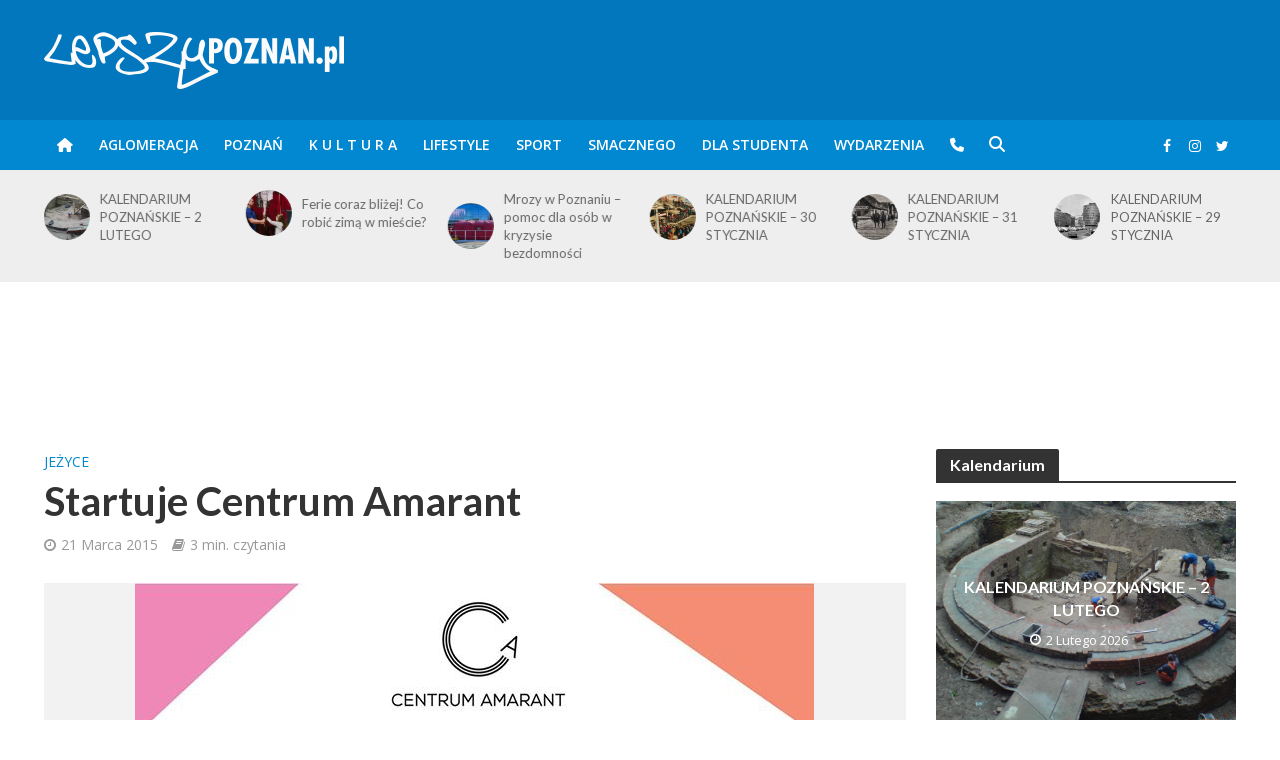

--- FILE ---
content_type: text/html; charset=UTF-8
request_url: https://www.lepszypoznan.pl/startuje-centrum-amarant-21-03-2015.html
body_size: 26789
content:
<!DOCTYPE html>
<html lang="pl-PL">
<head>
<!-- Global site tag (gtag.js) - Google Analytics -->
<script async src="https://www.googletagmanager.com/gtag/js?id=G-YZ715E7VTM"></script>
<script>
  window.dataLayer = window.dataLayer || [];
    function gtag(){dataLayer.push(arguments);}
    gtag('js', new Date());
    gtag('config', 'G-YZ715E7VTM');
</script>
<meta name="google-adsense-account" content="ca-pub-9161986215303787">
<meta charset="UTF-8">
<meta name="viewport" content="width=device-width,initial-scale=1.0">
<link rel="pingback" href="https://www.lepszypoznan.pl/xmlrpc.php">
<link rel="profile" href="https://gmpg.org/xfn/11" />
<meta name='robots' content='index, follow, max-image-preview:large, max-snippet:-1, max-video-preview:-1' />
	<style>img:is([sizes="auto" i], [sizes^="auto," i]) { contain-intrinsic-size: 3000px 1500px }</style>
	
	<!-- This site is optimized with the Yoast SEO Premium plugin v26.0 (Yoast SEO v26.0) - https://yoast.com/wordpress/plugins/seo/ -->
	<title>Startuje Centrum Amarant - Lepszy Poznań - informacje z Twojego fyrtla</title>
	<meta name="description" content="Startuje Centrum Amarant" />
	<link rel="canonical" href="https://www.lepszypoznan.pl/startuje-centrum-amarant-21-03-2015.html" />
	<meta property="og:locale" content="pl_PL" />
	<meta property="og:type" content="article" />
	<meta property="og:title" content="Startuje Centrum Amarant - Lepszy Poznań - informacje z Twojego fyrtla" />
	<meta property="og:description" content="Startuje Centrum Amarant" />
	<meta property="og:url" content="https://www.lepszypoznan.pl/startuje-centrum-amarant-21-03-2015.html" />
	<meta property="og:site_name" content="Lepszy Poznań - informacje z Twojego fyrtla" />
	<meta property="article:publisher" content="https://www.facebook.com/lepszypoz" />
	<meta property="article:published_time" content="2015-03-21T10:10:16+00:00" />
	<meta property="og:image" content="https://www.lepszypoznan.pl/wp-content/uploads/2015/03/5XmuiR.jpg" />
	<meta property="og:image:width" content="679" />
	<meta property="og:image:height" content="960" />
	<meta property="og:image:type" content="image/jpeg" />
	<meta name="author" content="bigbiciq" />
	<meta name="twitter:card" content="summary_large_image" />
	<meta name="twitter:label1" content="Written by" />
	<meta name="twitter:data1" content="bigbiciq" />
	<meta name="twitter:label2" content="Est. reading time" />
	<meta name="twitter:data2" content="2 minutes" />
	<script type="application/ld+json" class="yoast-schema-graph">{"@context":"https://schema.org","@graph":[{"@type":"Article","@id":"https://www.lepszypoznan.pl/startuje-centrum-amarant-21-03-2015.html#article","isPartOf":{"@id":"https://www.lepszypoznan.pl/startuje-centrum-amarant-21-03-2015.html"},"author":{"name":"bigbiciq","@id":"https://www.lepszypoznan.pl/#/schema/person/c37e55db48e48adeafb117fd240887c0"},"headline":"Startuje Centrum Amarant","datePublished":"2015-03-21T10:10:16+00:00","mainEntityOfPage":{"@id":"https://www.lepszypoznan.pl/startuje-centrum-amarant-21-03-2015.html"},"wordCount":456,"commentCount":0,"publisher":{"@id":"https://www.lepszypoznan.pl/#organization"},"image":{"@id":"https://www.lepszypoznan.pl/startuje-centrum-amarant-21-03-2015.html#primaryimage"},"thumbnailUrl":"https://www.lepszypoznan.pl/wp-content/uploads/2015/03/5XmuiR.jpg","keywords":["Centrum","dla dzieci","dom tramwajarza","film","filmy","Jeżyce","mapping","muzyka","pogrzeb zimy","poznań","spektakl","warsztaty","warsztaty teatralne"],"articleSection":["Jeżyce"],"inLanguage":"pl-PL","potentialAction":[{"@type":"CommentAction","name":"Comment","target":["https://www.lepszypoznan.pl/startuje-centrum-amarant-21-03-2015.html#respond"]}],"copyrightYear":"2015","copyrightHolder":{"@id":"https://www.lepszypoznan.pl/#organization"}},{"@type":"WebPage","@id":"https://www.lepszypoznan.pl/startuje-centrum-amarant-21-03-2015.html","url":"https://www.lepszypoznan.pl/startuje-centrum-amarant-21-03-2015.html","name":"Startuje Centrum Amarant - Lepszy Poznań - informacje z Twojego fyrtla","isPartOf":{"@id":"https://www.lepszypoznan.pl/#website"},"primaryImageOfPage":{"@id":"https://www.lepszypoznan.pl/startuje-centrum-amarant-21-03-2015.html#primaryimage"},"image":{"@id":"https://www.lepszypoznan.pl/startuje-centrum-amarant-21-03-2015.html#primaryimage"},"thumbnailUrl":"https://www.lepszypoznan.pl/wp-content/uploads/2015/03/5XmuiR.jpg","datePublished":"2015-03-21T10:10:16+00:00","description":"Startuje Centrum Amarant","breadcrumb":{"@id":"https://www.lepszypoznan.pl/startuje-centrum-amarant-21-03-2015.html#breadcrumb"},"inLanguage":"pl-PL","potentialAction":[{"@type":"ReadAction","target":["https://www.lepszypoznan.pl/startuje-centrum-amarant-21-03-2015.html"]}]},{"@type":"ImageObject","inLanguage":"pl-PL","@id":"https://www.lepszypoznan.pl/startuje-centrum-amarant-21-03-2015.html#primaryimage","url":"https://www.lepszypoznan.pl/wp-content/uploads/2015/03/5XmuiR.jpg","contentUrl":"https://www.lepszypoznan.pl/wp-content/uploads/2015/03/5XmuiR.jpg","width":679,"height":960,"caption":"Centrum Amarant"},{"@type":"BreadcrumbList","@id":"https://www.lepszypoznan.pl/startuje-centrum-amarant-21-03-2015.html#breadcrumb","itemListElement":[{"@type":"ListItem","position":1,"name":"Centrum","item":"https://www.lepszypoznan.pl/tag/centrum"},{"@type":"ListItem","position":2,"name":"Startuje Centrum Amarant"}]},{"@type":"WebSite","@id":"https://www.lepszypoznan.pl/#website","url":"https://www.lepszypoznan.pl/","name":"Lepszy Poznań - informacje z Twojego fyrtla","description":"po prostu Lepszy POZNAŃ","publisher":{"@id":"https://www.lepszypoznan.pl/#organization"},"potentialAction":[{"@type":"SearchAction","target":{"@type":"EntryPoint","urlTemplate":"https://www.lepszypoznan.pl/?s={search_term_string}"},"query-input":{"@type":"PropertyValueSpecification","valueRequired":true,"valueName":"search_term_string"}}],"inLanguage":"pl-PL"},{"@type":"Organization","@id":"https://www.lepszypoznan.pl/#organization","name":"Lepszy Poznań - informacje z Twojego fyrtla","url":"https://www.lepszypoznan.pl/","logo":{"@type":"ImageObject","inLanguage":"pl-PL","@id":"https://www.lepszypoznan.pl/#/schema/logo/image/","url":"https://www.lepszypoznan.pl/wp-content/uploads/2023/05/77dmSd.jpg","contentUrl":"https://www.lepszypoznan.pl/wp-content/uploads/2023/05/77dmSd.jpg","width":300,"height":300,"caption":"Lepszy Poznań - informacje z Twojego fyrtla"},"image":{"@id":"https://www.lepszypoznan.pl/#/schema/logo/image/"},"sameAs":["https://www.facebook.com/lepszypoz","https://www.instagram.com/lepszypoznan/"]},{"@type":"Person","@id":"https://www.lepszypoznan.pl/#/schema/person/c37e55db48e48adeafb117fd240887c0","name":"bigbiciq","image":{"@type":"ImageObject","inLanguage":"pl-PL","@id":"https://www.lepszypoznan.pl/#/schema/person/image/","url":"https://secure.gravatar.com/avatar/5fc68d5c382d29f806fece05dc47dcbb5417edc2263d5e4878e812f5c2f21854?s=96&d=mm&r=g","contentUrl":"https://secure.gravatar.com/avatar/5fc68d5c382d29f806fece05dc47dcbb5417edc2263d5e4878e812f5c2f21854?s=96&d=mm&r=g","caption":"bigbiciq"},"url":"https://www.lepszypoznan.pl/author/bigbiciq"}]}</script>
	<!-- / Yoast SEO Premium plugin. -->


<link rel='dns-prefetch' href='//ssl.p.jwpcdn.com' />
<link rel='dns-prefetch' href='//platform.twitter.com' />
<link rel='dns-prefetch' href='//fonts.googleapis.com' />
<link rel='stylesheet' id='wp-block-library-css' href='https://a.lepszypoznan.pl/wp-includes/css/dist/block-library/style.min.css' type='text/css' media='all' />
<style id='classic-theme-styles-inline-css' type='text/css'>
/*! This file is auto-generated */
.wp-block-button__link{color:#fff;background-color:#32373c;border-radius:9999px;box-shadow:none;text-decoration:none;padding:calc(.667em + 2px) calc(1.333em + 2px);font-size:1.125em}.wp-block-file__button{background:#32373c;color:#fff;text-decoration:none}
</style>
<style id='global-styles-inline-css' type='text/css'>
:root{--wp--preset--aspect-ratio--square: 1;--wp--preset--aspect-ratio--4-3: 4/3;--wp--preset--aspect-ratio--3-4: 3/4;--wp--preset--aspect-ratio--3-2: 3/2;--wp--preset--aspect-ratio--2-3: 2/3;--wp--preset--aspect-ratio--16-9: 16/9;--wp--preset--aspect-ratio--9-16: 9/16;--wp--preset--color--black: #000000;--wp--preset--color--cyan-bluish-gray: #abb8c3;--wp--preset--color--white: #ffffff;--wp--preset--color--pale-pink: #f78da7;--wp--preset--color--vivid-red: #cf2e2e;--wp--preset--color--luminous-vivid-orange: #ff6900;--wp--preset--color--luminous-vivid-amber: #fcb900;--wp--preset--color--light-green-cyan: #7bdcb5;--wp--preset--color--vivid-green-cyan: #00d084;--wp--preset--color--pale-cyan-blue: #8ed1fc;--wp--preset--color--vivid-cyan-blue: #0693e3;--wp--preset--color--vivid-purple: #9b51e0;--wp--preset--color--herald-acc: #0288d1;--wp--preset--color--herald-meta: #999999;--wp--preset--color--herald-txt: #444444;--wp--preset--color--herald-bg: #ffffff;--wp--preset--color--herald-cat-12228: #d2691e;--wp--preset--color--herald-cat-2623: #faebd7;--wp--preset--color--herald-cat-876: #800000;--wp--preset--color--herald-cat-1359: #4b0082;--wp--preset--color--herald-cat-81: #4169e1;--wp--preset--color--herald-cat-6797: #ff4500;--wp--preset--color--herald-cat-503: #3f00ff;--wp--preset--color--herald-cat-6789: #ffd700;--wp--preset--gradient--vivid-cyan-blue-to-vivid-purple: linear-gradient(135deg,rgba(6,147,227,1) 0%,rgb(155,81,224) 100%);--wp--preset--gradient--light-green-cyan-to-vivid-green-cyan: linear-gradient(135deg,rgb(122,220,180) 0%,rgb(0,208,130) 100%);--wp--preset--gradient--luminous-vivid-amber-to-luminous-vivid-orange: linear-gradient(135deg,rgba(252,185,0,1) 0%,rgba(255,105,0,1) 100%);--wp--preset--gradient--luminous-vivid-orange-to-vivid-red: linear-gradient(135deg,rgba(255,105,0,1) 0%,rgb(207,46,46) 100%);--wp--preset--gradient--very-light-gray-to-cyan-bluish-gray: linear-gradient(135deg,rgb(238,238,238) 0%,rgb(169,184,195) 100%);--wp--preset--gradient--cool-to-warm-spectrum: linear-gradient(135deg,rgb(74,234,220) 0%,rgb(151,120,209) 20%,rgb(207,42,186) 40%,rgb(238,44,130) 60%,rgb(251,105,98) 80%,rgb(254,248,76) 100%);--wp--preset--gradient--blush-light-purple: linear-gradient(135deg,rgb(255,206,236) 0%,rgb(152,150,240) 100%);--wp--preset--gradient--blush-bordeaux: linear-gradient(135deg,rgb(254,205,165) 0%,rgb(254,45,45) 50%,rgb(107,0,62) 100%);--wp--preset--gradient--luminous-dusk: linear-gradient(135deg,rgb(255,203,112) 0%,rgb(199,81,192) 50%,rgb(65,88,208) 100%);--wp--preset--gradient--pale-ocean: linear-gradient(135deg,rgb(255,245,203) 0%,rgb(182,227,212) 50%,rgb(51,167,181) 100%);--wp--preset--gradient--electric-grass: linear-gradient(135deg,rgb(202,248,128) 0%,rgb(113,206,126) 100%);--wp--preset--gradient--midnight: linear-gradient(135deg,rgb(2,3,129) 0%,rgb(40,116,252) 100%);--wp--preset--font-size--small: 12.8px;--wp--preset--font-size--medium: 20px;--wp--preset--font-size--large: 22.4px;--wp--preset--font-size--x-large: 42px;--wp--preset--font-size--normal: 16px;--wp--preset--font-size--huge: 28.8px;--wp--preset--spacing--20: 0.44rem;--wp--preset--spacing--30: 0.67rem;--wp--preset--spacing--40: 1rem;--wp--preset--spacing--50: 1.5rem;--wp--preset--spacing--60: 2.25rem;--wp--preset--spacing--70: 3.38rem;--wp--preset--spacing--80: 5.06rem;--wp--preset--shadow--natural: 6px 6px 9px rgba(0, 0, 0, 0.2);--wp--preset--shadow--deep: 12px 12px 50px rgba(0, 0, 0, 0.4);--wp--preset--shadow--sharp: 6px 6px 0px rgba(0, 0, 0, 0.2);--wp--preset--shadow--outlined: 6px 6px 0px -3px rgba(255, 255, 255, 1), 6px 6px rgba(0, 0, 0, 1);--wp--preset--shadow--crisp: 6px 6px 0px rgba(0, 0, 0, 1);}:where(.is-layout-flex){gap: 0.5em;}:where(.is-layout-grid){gap: 0.5em;}body .is-layout-flex{display: flex;}.is-layout-flex{flex-wrap: wrap;align-items: center;}.is-layout-flex > :is(*, div){margin: 0;}body .is-layout-grid{display: grid;}.is-layout-grid > :is(*, div){margin: 0;}:where(.wp-block-columns.is-layout-flex){gap: 2em;}:where(.wp-block-columns.is-layout-grid){gap: 2em;}:where(.wp-block-post-template.is-layout-flex){gap: 1.25em;}:where(.wp-block-post-template.is-layout-grid){gap: 1.25em;}.has-black-color{color: var(--wp--preset--color--black) !important;}.has-cyan-bluish-gray-color{color: var(--wp--preset--color--cyan-bluish-gray) !important;}.has-white-color{color: var(--wp--preset--color--white) !important;}.has-pale-pink-color{color: var(--wp--preset--color--pale-pink) !important;}.has-vivid-red-color{color: var(--wp--preset--color--vivid-red) !important;}.has-luminous-vivid-orange-color{color: var(--wp--preset--color--luminous-vivid-orange) !important;}.has-luminous-vivid-amber-color{color: var(--wp--preset--color--luminous-vivid-amber) !important;}.has-light-green-cyan-color{color: var(--wp--preset--color--light-green-cyan) !important;}.has-vivid-green-cyan-color{color: var(--wp--preset--color--vivid-green-cyan) !important;}.has-pale-cyan-blue-color{color: var(--wp--preset--color--pale-cyan-blue) !important;}.has-vivid-cyan-blue-color{color: var(--wp--preset--color--vivid-cyan-blue) !important;}.has-vivid-purple-color{color: var(--wp--preset--color--vivid-purple) !important;}.has-black-background-color{background-color: var(--wp--preset--color--black) !important;}.has-cyan-bluish-gray-background-color{background-color: var(--wp--preset--color--cyan-bluish-gray) !important;}.has-white-background-color{background-color: var(--wp--preset--color--white) !important;}.has-pale-pink-background-color{background-color: var(--wp--preset--color--pale-pink) !important;}.has-vivid-red-background-color{background-color: var(--wp--preset--color--vivid-red) !important;}.has-luminous-vivid-orange-background-color{background-color: var(--wp--preset--color--luminous-vivid-orange) !important;}.has-luminous-vivid-amber-background-color{background-color: var(--wp--preset--color--luminous-vivid-amber) !important;}.has-light-green-cyan-background-color{background-color: var(--wp--preset--color--light-green-cyan) !important;}.has-vivid-green-cyan-background-color{background-color: var(--wp--preset--color--vivid-green-cyan) !important;}.has-pale-cyan-blue-background-color{background-color: var(--wp--preset--color--pale-cyan-blue) !important;}.has-vivid-cyan-blue-background-color{background-color: var(--wp--preset--color--vivid-cyan-blue) !important;}.has-vivid-purple-background-color{background-color: var(--wp--preset--color--vivid-purple) !important;}.has-black-border-color{border-color: var(--wp--preset--color--black) !important;}.has-cyan-bluish-gray-border-color{border-color: var(--wp--preset--color--cyan-bluish-gray) !important;}.has-white-border-color{border-color: var(--wp--preset--color--white) !important;}.has-pale-pink-border-color{border-color: var(--wp--preset--color--pale-pink) !important;}.has-vivid-red-border-color{border-color: var(--wp--preset--color--vivid-red) !important;}.has-luminous-vivid-orange-border-color{border-color: var(--wp--preset--color--luminous-vivid-orange) !important;}.has-luminous-vivid-amber-border-color{border-color: var(--wp--preset--color--luminous-vivid-amber) !important;}.has-light-green-cyan-border-color{border-color: var(--wp--preset--color--light-green-cyan) !important;}.has-vivid-green-cyan-border-color{border-color: var(--wp--preset--color--vivid-green-cyan) !important;}.has-pale-cyan-blue-border-color{border-color: var(--wp--preset--color--pale-cyan-blue) !important;}.has-vivid-cyan-blue-border-color{border-color: var(--wp--preset--color--vivid-cyan-blue) !important;}.has-vivid-purple-border-color{border-color: var(--wp--preset--color--vivid-purple) !important;}.has-vivid-cyan-blue-to-vivid-purple-gradient-background{background: var(--wp--preset--gradient--vivid-cyan-blue-to-vivid-purple) !important;}.has-light-green-cyan-to-vivid-green-cyan-gradient-background{background: var(--wp--preset--gradient--light-green-cyan-to-vivid-green-cyan) !important;}.has-luminous-vivid-amber-to-luminous-vivid-orange-gradient-background{background: var(--wp--preset--gradient--luminous-vivid-amber-to-luminous-vivid-orange) !important;}.has-luminous-vivid-orange-to-vivid-red-gradient-background{background: var(--wp--preset--gradient--luminous-vivid-orange-to-vivid-red) !important;}.has-very-light-gray-to-cyan-bluish-gray-gradient-background{background: var(--wp--preset--gradient--very-light-gray-to-cyan-bluish-gray) !important;}.has-cool-to-warm-spectrum-gradient-background{background: var(--wp--preset--gradient--cool-to-warm-spectrum) !important;}.has-blush-light-purple-gradient-background{background: var(--wp--preset--gradient--blush-light-purple) !important;}.has-blush-bordeaux-gradient-background{background: var(--wp--preset--gradient--blush-bordeaux) !important;}.has-luminous-dusk-gradient-background{background: var(--wp--preset--gradient--luminous-dusk) !important;}.has-pale-ocean-gradient-background{background: var(--wp--preset--gradient--pale-ocean) !important;}.has-electric-grass-gradient-background{background: var(--wp--preset--gradient--electric-grass) !important;}.has-midnight-gradient-background{background: var(--wp--preset--gradient--midnight) !important;}.has-small-font-size{font-size: var(--wp--preset--font-size--small) !important;}.has-medium-font-size{font-size: var(--wp--preset--font-size--medium) !important;}.has-large-font-size{font-size: var(--wp--preset--font-size--large) !important;}.has-x-large-font-size{font-size: var(--wp--preset--font-size--x-large) !important;}
:where(.wp-block-post-template.is-layout-flex){gap: 1.25em;}:where(.wp-block-post-template.is-layout-grid){gap: 1.25em;}
:where(.wp-block-columns.is-layout-flex){gap: 2em;}:where(.wp-block-columns.is-layout-grid){gap: 2em;}
:root :where(.wp-block-pullquote){font-size: 1.5em;line-height: 1.6;}
</style>
<link rel='stylesheet' id='cptch_stylesheet-css' href='https://a.lepszypoznan.pl/wp-content/plugins/captcha/css/style.css' type='text/css' media='all' />
<link rel='stylesheet' id='dashicons-css' href='https://d.lepszypoznan.pl/wp-includes/css/dashicons.min.css' type='text/css' media='all' />
<link rel='stylesheet' id='cptch_desktop_style-css' href='https://a.lepszypoznan.pl/wp-content/plugins/captcha/css/desktop_style.css' type='text/css' media='all' />
<link rel='stylesheet' id='mks_shortcodes_simple_line_icons-css' href='https://d.lepszypoznan.pl/wp-content/plugins/meks-flexible-shortcodes/css/simple-line/simple-line-icons.css?ver=1.3.8' type='text/css' media='screen' />
<link rel='stylesheet' id='mks_shortcodes_css-css' href='https://d.lepszypoznan.pl/wp-content/plugins/meks-flexible-shortcodes/css/style.css?ver=1.3.8' type='text/css' media='screen' />
<link rel='stylesheet' id='herald-fonts-css' href='https://fonts.googleapis.com/css?family=Open+Sans%3A400%2C600%7CLato%3A400%2C700&#038;subset=latin%2Clatin-ext&#038;ver=2.6.1' type='text/css' media='all' />
<link rel='stylesheet' id='herald-main-css' href='https://d.lepszypoznan.pl/wp-content/themes/herald/assets/css/min.css?ver=2.6.1' type='text/css' media='all' />
<style id='herald-main-inline-css' type='text/css'>
h1, .h1, .herald-no-sid .herald-posts .h2{ font-size: 4.0rem; }h2, .h2, .herald-no-sid .herald-posts .h3{ font-size: 3.3rem; }h3, .h3, .herald-no-sid .herald-posts .h4 { font-size: 2.8rem; }h4, .h4, .herald-no-sid .herald-posts .h5 { font-size: 2.3rem; }h5, .h5, .herald-no-sid .herald-posts .h6 { font-size: 1.9rem; }h6, .h6, .herald-no-sid .herald-posts .h7 { font-size: 1.6rem; }.h7 {font-size: 1.4rem;}.herald-entry-content, .herald-sidebar{font-size: 1.6rem;}.entry-content .entry-headline{font-size: 1.9rem;}body{font-size: 1.6rem;}.widget{font-size: 1.5rem;}.herald-menu{font-size: 1.4rem;}.herald-mod-title .herald-mod-h, .herald-sidebar .widget-title{font-size: 1.6rem;}.entry-meta .meta-item, .entry-meta a, .entry-meta span{font-size: 1.4rem;}.entry-meta.meta-small .meta-item, .entry-meta.meta-small a, .entry-meta.meta-small span{font-size: 1.3rem;}.herald-site-header .header-top,.header-top .herald-in-popup,.header-top .herald-menu ul {background: #111111;color: #aaaaaa;}.header-top a {color: #aaaaaa;}.header-top a:hover,.header-top .herald-menu li:hover > a{color: #ffffff;}.header-top .herald-menu-popup:hover > span,.header-top .herald-menu-popup-search span:hover,.header-top .herald-menu-popup-search.herald-search-active{color: #ffffff;}#wp-calendar tbody td a{background: #0288d1;color:#FFF;}.header-top .herald-login #loginform label,.header-top .herald-login p,.header-top a.btn-logout {color: #ffffff;}.header-top .herald-login #loginform input {color: #111111;}.header-top .herald-login .herald-registration-link:after {background: rgba(255,255,255,0.25);}.header-top .herald-login #loginform input[type=submit],.header-top .herald-in-popup .btn-logout {background-color: #ffffff;color: #111111;}.header-top a.btn-logout:hover{color: #111111;}.header-middle{background-color: #0277bd;color: #ffffff;}.header-middle a{color: #ffffff;}.header-middle.herald-header-wraper,.header-middle .col-lg-12{height: 120px;}.header-middle .site-title img{max-height: 120px;}.header-middle .sub-menu{background-color: #ffffff;}.header-middle .sub-menu a,.header-middle .herald-search-submit:hover,.header-middle li.herald-mega-menu .col-lg-3 a:hover,.header-middle li.herald-mega-menu .col-lg-3 a:hover:after{color: #111111;}.header-middle .herald-menu li:hover > a,.header-middle .herald-menu-popup-search:hover > span,.header-middle .herald-cart-icon:hover > a{color: #111111;background-color: #ffffff;}.header-middle .current-menu-parent a,.header-middle .current-menu-ancestor a,.header-middle .current_page_item > a,.header-middle .current-menu-item > a{background-color: rgba(255,255,255,0.2); }.header-middle .sub-menu > li > a,.header-middle .herald-search-submit,.header-middle li.herald-mega-menu .col-lg-3 a{color: rgba(17,17,17,0.7); }.header-middle .sub-menu > li:hover > a{color: #111111; }.header-middle .herald-in-popup{background-color: #ffffff;}.header-middle .herald-menu-popup a{color: #111111;}.header-middle .herald-in-popup{background-color: #ffffff;}.header-middle .herald-search-input{color: #111111;}.header-middle .herald-menu-popup a{color: #111111;}.header-middle .herald-menu-popup > span,.header-middle .herald-search-active > span{color: #ffffff;}.header-middle .herald-menu-popup:hover > span,.header-middle .herald-search-active > span{background-color: #ffffff;color: #111111;}.header-middle .herald-login #loginform label,.header-middle .herald-login #loginform input,.header-middle .herald-login p,.header-middle a.btn-logout,.header-middle .herald-login .herald-registration-link:hover,.header-middle .herald-login .herald-lost-password-link:hover {color: #111111;}.header-middle .herald-login .herald-registration-link:after {background: rgba(17,17,17,0.15);}.header-middle .herald-login a,.header-middle .herald-username a {color: #111111;}.header-middle .herald-login a:hover,.header-middle .herald-login .herald-registration-link,.header-middle .herald-login .herald-lost-password-link {color: #0277bd;}.header-middle .herald-login #loginform input[type=submit],.header-middle .herald-in-popup .btn-logout {background-color: #0277bd;color: #ffffff;}.header-middle a.btn-logout:hover{color: #ffffff;}.header-bottom{background: #0288d1;color: #ffffff;}.header-bottom a,.header-bottom .herald-site-header .herald-search-submit{color: #ffffff;}.header-bottom a:hover{color: #424242;}.header-bottom a:hover,.header-bottom .herald-menu li:hover > a,.header-bottom li.herald-mega-menu .col-lg-3 a:hover:after{color: #424242;}.header-bottom .herald-menu li:hover > a,.header-bottom .herald-menu-popup-search:hover > span,.header-bottom .herald-cart-icon:hover > a {color: #424242;background-color: #ffffff;}.header-bottom .current-menu-parent a,.header-bottom .current-menu-ancestor a,.header-bottom .current_page_item > a,.header-bottom .current-menu-item > a {background-color: rgba(255,255,255,0.2); }.header-bottom .sub-menu{background-color: #ffffff;}.header-bottom .herald-menu li.herald-mega-menu .col-lg-3 a,.header-bottom .sub-menu > li > a,.header-bottom .herald-search-submit{color: rgba(66,66,66,0.7); }.header-bottom .herald-menu li.herald-mega-menu .col-lg-3 a:hover,.header-bottom .sub-menu > li:hover > a{color: #424242; }.header-bottom .sub-menu > li > a,.header-bottom .herald-search-submit{color: rgba(66,66,66,0.7); }.header-bottom .sub-menu > li:hover > a{color: #424242; }.header-bottom .herald-in-popup {background-color: #ffffff;}.header-bottom .herald-menu-popup a {color: #424242;}.header-bottom .herald-in-popup,.header-bottom .herald-search-input {background-color: #ffffff;}.header-bottom .herald-menu-popup a,.header-bottom .herald-search-input{color: #424242;}.header-bottom .herald-menu-popup > span,.header-bottom .herald-search-active > span{color: #ffffff;}.header-bottom .herald-menu-popup:hover > span,.header-bottom .herald-search-active > span{background-color: #ffffff;color: #424242;}.header-bottom .herald-login #loginform label,.header-bottom .herald-login #loginform input,.header-bottom .herald-login p,.header-bottom a.btn-logout,.header-bottom .herald-login .herald-registration-link:hover,.header-bottom .herald-login .herald-lost-password-link:hover,.herald-responsive-header .herald-login #loginform label,.herald-responsive-header .herald-login #loginform input,.herald-responsive-header .herald-login p,.herald-responsive-header a.btn-logout,.herald-responsive-header .herald-login .herald-registration-link:hover,.herald-responsive-header .herald-login .herald-lost-password-link:hover {color: #424242;}.header-bottom .herald-login .herald-registration-link:after,.herald-responsive-header .herald-login .herald-registration-link:after {background: rgba(66,66,66,0.15);}.header-bottom .herald-login a,.herald-responsive-header .herald-login a {color: #424242;}.header-bottom .herald-login a:hover,.header-bottom .herald-login .herald-registration-link,.header-bottom .herald-login .herald-lost-password-link,.herald-responsive-header .herald-login a:hover,.herald-responsive-header .herald-login .herald-registration-link,.herald-responsive-header .herald-login .herald-lost-password-link {color: #0288d1;}.header-bottom .herald-login #loginform input[type=submit],.herald-responsive-header .herald-login #loginform input[type=submit],.header-bottom .herald-in-popup .btn-logout,.herald-responsive-header .herald-in-popup .btn-logout {background-color: #0288d1;color: #ffffff;}.header-bottom a.btn-logout:hover,.herald-responsive-header a.btn-logout:hover {color: #ffffff;}.herald-header-sticky{background: #0288d1;color: #ffffff;}.herald-header-sticky a{color: #ffffff;}.herald-header-sticky .herald-menu li:hover > a{color: #444444;background-color: #ffffff;}.herald-header-sticky .sub-menu{background-color: #ffffff;}.herald-header-sticky .sub-menu a{color: #444444;}.herald-header-sticky .sub-menu > li:hover > a{color: #0288d1;}.herald-header-sticky .herald-in-popup,.herald-header-sticky .herald-search-input {background-color: #ffffff;}.herald-header-sticky .herald-menu-popup a{color: #444444;}.herald-header-sticky .herald-menu-popup > span,.herald-header-sticky .herald-search-active > span{color: #ffffff;}.herald-header-sticky .herald-menu-popup:hover > span,.herald-header-sticky .herald-search-active > span{background-color: #ffffff;color: #444444;}.herald-header-sticky .herald-search-input,.herald-header-sticky .herald-search-submit{color: #444444;}.herald-header-sticky .herald-menu li:hover > a,.herald-header-sticky .herald-menu-popup-search:hover > span,.herald-header-sticky .herald-cart-icon:hover a {color: #444444;background-color: #ffffff;}.herald-header-sticky .herald-login #loginform label,.herald-header-sticky .herald-login #loginform input,.herald-header-sticky .herald-login p,.herald-header-sticky a.btn-logout,.herald-header-sticky .herald-login .herald-registration-link:hover,.herald-header-sticky .herald-login .herald-lost-password-link:hover {color: #444444;}.herald-header-sticky .herald-login .herald-registration-link:after {background: rgba(68,68,68,0.15);}.herald-header-sticky .herald-login a {color: #444444;}.herald-header-sticky .herald-login a:hover,.herald-header-sticky .herald-login .herald-registration-link,.herald-header-sticky .herald-login .herald-lost-password-link {color: #0288d1;}.herald-header-sticky .herald-login #loginform input[type=submit],.herald-header-sticky .herald-in-popup .btn-logout {background-color: #0288d1;color: #ffffff;}.herald-header-sticky a.btn-logout:hover{color: #ffffff;}.header-trending{background: #eeeeee;color: #666666;}.header-trending a{color: #666666;}.header-trending a:hover{color: #111111;}body { background-color: #ffffff;color: #444444;font-family: 'Open Sans';font-weight: 400;}.herald-site-content{background-color:#ffffff;}h1, h2, h3, h4, h5, h6,.h1, .h2, .h3, .h4, .h5, .h6, .h7,.wp-block-cover .wp-block-cover-image-text, .wp-block-cover .wp-block-cover-text, .wp-block-cover h2, .wp-block-cover-image .wp-block-cover-image-text, .wp-block-cover-image .wp-block-cover-text, .wp-block-cover-image h2{font-family: 'Lato';font-weight: 700;}.header-middle .herald-menu,.header-bottom .herald-menu,.herald-header-sticky .herald-menu,.herald-mobile-nav{font-family: 'Open Sans';font-weight: 600;}.herald-menu li.herald-mega-menu .herald-ovrld .meta-category a{font-family: 'Open Sans';font-weight: 400;}.herald-entry-content blockquote p{color: #0288d1;}pre {background: rgba(68,68,68,0.06);border: 1px solid rgba(68,68,68,0.2);}thead {background: rgba(68,68,68,0.06);}a,.entry-title a:hover,.herald-menu .sub-menu li .meta-category a{color: #0288d1;}.entry-meta-wrapper .entry-meta span:before,.entry-meta-wrapper .entry-meta a:before,.entry-meta-wrapper .entry-meta .meta-item:before,.entry-meta-wrapper .entry-meta div,li.herald-mega-menu .sub-menu .entry-title a,.entry-meta-wrapper .herald-author-twitter{color: #444444;}.herald-mod-title h1,.herald-mod-title h2,.herald-mod-title h4{color: #ffffff;}.herald-mod-head:after,.herald-mod-title .herald-color,.widget-title:after,.widget-title span{color: #ffffff;background-color: #333333;}.herald-mod-title .herald-color a{color: #ffffff;}.herald-ovrld .meta-category a,.herald-fa-wrapper .meta-category a{background-color: #0288d1;}.meta-tags a,.widget_tag_cloud a,.herald-share-meta:after,.wp-block-tag-cloud a{background: rgba(51,51,51,0.1);}h1, h2, h3, h4, h5, h6,.entry-title a {color: #333333;}.herald-pagination .page-numbers,.herald-mod-subnav a,.herald-mod-actions a,.herald-slider-controls div,.meta-tags a,.widget.widget_tag_cloud a,.herald-sidebar .mks_autor_link_wrap a,.herald-sidebar .meks-instagram-follow-link a,.mks_themeforest_widget .mks_read_more a,.herald-read-more,.wp-block-tag-cloud a{color: #444444;}.widget.widget_tag_cloud a:hover,.entry-content .meta-tags a:hover,.wp-block-tag-cloud a:hover{background-color: #0288d1;color: #FFF;}.herald-pagination .prev.page-numbers,.herald-pagination .next.page-numbers,.herald-pagination .prev.page-numbers:hover,.herald-pagination .next.page-numbers:hover,.herald-pagination .page-numbers.current,.herald-pagination .page-numbers.current:hover,.herald-next a,.herald-pagination .herald-next a:hover,.herald-prev a,.herald-pagination .herald-prev a:hover,.herald-load-more a,.herald-load-more a:hover,.entry-content .herald-search-submit,.herald-mod-desc .herald-search-submit,.wpcf7-submit,body div.wpforms-container-full .wpforms-form input[type=submit], body div.wpforms-container-full .wpforms-form button[type=submit], body div.wpforms-container-full .wpforms-form .wpforms-page-button {background-color:#0288d1;color: #FFF;}.herald-pagination .page-numbers:hover{background-color: rgba(68,68,68,0.1);}.widget a,.recentcomments a,.widget a:hover,.herald-sticky-next a:hover,.herald-sticky-prev a:hover,.herald-mod-subnav a:hover,.herald-mod-actions a:hover,.herald-slider-controls div:hover,.meta-tags a:hover,.widget_tag_cloud a:hover,.mks_autor_link_wrap a:hover,.meks-instagram-follow-link a:hover,.mks_themeforest_widget .mks_read_more a:hover,.herald-read-more:hover,.widget .entry-title a:hover,li.herald-mega-menu .sub-menu .entry-title a:hover,.entry-meta-wrapper .meta-item:hover a,.entry-meta-wrapper .meta-item:hover a:before,.entry-meta-wrapper .herald-share:hover > span,.entry-meta-wrapper .herald-author-name:hover,.entry-meta-wrapper .herald-author-twitter:hover,.entry-meta-wrapper .herald-author-twitter:hover:before{color:#0288d1;}.widget ul li a,.widget .entry-title a,.herald-author-name,.entry-meta-wrapper .meta-item,.entry-meta-wrapper .meta-item span,.entry-meta-wrapper .meta-item a,.herald-mod-actions a{color: #444444;}.widget li:before{background: rgba(68,68,68,0.3);}.widget_categories .count{background: #0288d1;color: #FFF;}input[type="submit"],button[type="submit"],body div.wpforms-container-full .wpforms-form input[type=submit]:hover, body div.wpforms-container-full .wpforms-form button[type=submit]:hover, body div.wpforms-container-full .wpforms-form .wpforms-page-button:hover,.spinner > div{background-color: #0288d1;}.herald-mod-actions a:hover,.comment-body .edit-link a,.herald-breadcrumbs a:hover{color:#0288d1;}.herald-header-wraper .herald-soc-nav a:hover,.meta-tags span,li.herald-mega-menu .herald-ovrld .entry-title a,li.herald-mega-menu .herald-ovrld .entry-title a:hover,.herald-ovrld .entry-meta .herald-reviews i:before{color: #FFF;}.entry-meta .meta-item, .entry-meta span, .entry-meta a,.meta-category span,.post-date,.recentcomments,.rss-date,.comment-metadata a,.entry-meta a:hover,.herald-menu li.herald-mega-menu .col-lg-3 a:after,.herald-breadcrumbs,.herald-breadcrumbs a,.entry-meta .herald-reviews i:before{color: #999999;}.herald-lay-a .herald-lay-over{background: #ffffff;}.herald-pagination a:hover,input[type="submit"]:hover,button[type="submit"]:hover,.entry-content .herald-search-submit:hover,.wpcf7-submit:hover,.herald-fa-wrapper .meta-category a:hover,.herald-ovrld .meta-category a:hover,.herald-mod-desc .herald-search-submit:hover,.herald-single-sticky .herald-share .meks_ess a:hover,body div.wpforms-container-full .wpforms-form input[type=submit]:hover, body div.wpforms-container-full .wpforms-form button[type=submit]:hover, body div.wpforms-container-full .wpforms-form .wpforms-page-button:hover{cursor: pointer;text-decoration: none;background-image: -moz-linear-gradient(left,rgba(0,0,0,0.1) 0%,rgba(0,0,0,0.1) 100%);background-image: -webkit-gradient(linear,left top,right top,color-stop(0%,rgba(0,0,0,0.1)),color-stop(100%,rgba(0,0,0,0.1)));background-image: -webkit-linear-gradient(left,rgba(0,0,0,0.1) 0%,rgba(0,0,0,0.1) 100%);background-image: -o-linear-gradient(left,rgba(0,0,0,0.1) 0%,rgba(0,0,0,0.1) 100%);background-image: -ms-linear-gradient(left,rgba(0,0,0,0.1) 0%,rgba(0,0,0,0.1) 100%);background-image: linear-gradient(to right,rgba(0,0,0,0.1) 0%,rgba(0,0,0,0.1) 100%);}.herald-sticky-next a,.herald-sticky-prev a{color: #444444;}.herald-sticky-prev a:before,.herald-sticky-next a:before,.herald-comment-action,.meta-tags span,.herald-entry-content .herald-link-pages a{background: #444444;}.herald-sticky-prev a:hover:before,.herald-sticky-next a:hover:before,.herald-comment-action:hover,div.mejs-controls .mejs-time-rail .mejs-time-current,.herald-entry-content .herald-link-pages a:hover{background: #0288d1;} .herald-site-footer{background: #222222;color: #dddddd;}.herald-site-footer .widget-title span{color: #dddddd;background: transparent;}.herald-site-footer .widget-title:before{background:#dddddd;}.herald-site-footer .widget-title:after,.herald-site-footer .widget_tag_cloud a{background: rgba(221,221,221,0.1);}.herald-site-footer .widget li:before{background: rgba(221,221,221,0.3);}.herald-site-footer a,.herald-site-footer .widget a:hover,.herald-site-footer .widget .meta-category a,.herald-site-footer .herald-slider-controls .owl-prev:hover,.herald-site-footer .herald-slider-controls .owl-next:hover,.herald-site-footer .herald-slider-controls .herald-mod-actions:hover{color: #0288d1;}.herald-site-footer .widget a,.herald-site-footer .mks_author_widget h3{color: #dddddd;}.herald-site-footer .entry-meta .meta-item, .herald-site-footer .entry-meta span, .herald-site-footer .entry-meta a, .herald-site-footer .meta-category span, .herald-site-footer .post-date, .herald-site-footer .recentcomments, .herald-site-footer .rss-date, .herald-site-footer .comment-metadata a{color: #aaaaaa;}.herald-site-footer .mks_author_widget .mks_autor_link_wrap a, .herald-site-footer.mks_read_more a, .herald-site-footer .herald-read-more,.herald-site-footer .herald-slider-controls .owl-prev, .herald-site-footer .herald-slider-controls .owl-next, .herald-site-footer .herald-mod-wrap .herald-mod-actions a{border-color: rgba(221,221,221,0.2);}.herald-site-footer .mks_author_widget .mks_autor_link_wrap a:hover, .herald-site-footer.mks_read_more a:hover, .herald-site-footer .herald-read-more:hover,.herald-site-footer .herald-slider-controls .owl-prev:hover, .herald-site-footer .herald-slider-controls .owl-next:hover, .herald-site-footer .herald-mod-wrap .herald-mod-actions a:hover{border-color: rgba(2,136,209,0.5);}.herald-site-footer .widget_search .herald-search-input{color: #222222;}.herald-site-footer .widget_tag_cloud a:hover{background:#0288d1;color:#FFF;}.footer-bottom a{color:#dddddd;}.footer-bottom a:hover,.footer-bottom .herald-copyright a{color:#0288d1;}.footer-bottom .herald-menu li:hover > a{color: #0288d1;}.footer-bottom .sub-menu{background-color: rgba(0,0,0,0.5);} .herald-pagination{border-top: 1px solid rgba(51,51,51,0.1);}.entry-content a:hover,.comment-respond a:hover,.comment-reply-link:hover{border-bottom: 2px solid #0288d1;}.footer-bottom .herald-copyright a:hover{border-bottom: 2px solid #0288d1;}.herald-slider-controls .owl-prev,.herald-slider-controls .owl-next,.herald-mod-wrap .herald-mod-actions a{border: 1px solid rgba(68,68,68,0.2);}.herald-slider-controls .owl-prev:hover,.herald-slider-controls .owl-next:hover,.herald-mod-wrap .herald-mod-actions a:hover,.herald-author .herald-socials-actions .herald-mod-actions a:hover {border-color: rgba(2,136,209,0.5);}#wp-calendar thead th,#wp-calendar tbody td,#wp-calendar tbody td:last-child{border: 1px solid rgba(68,68,68,0.1);}.herald-link-pages{border-bottom: 1px solid rgba(68,68,68,0.1);}.herald-lay-h:after,.herald-site-content .herald-related .herald-lay-h:after,.herald-lay-e:after,.herald-site-content .herald-related .herald-lay-e:after,.herald-lay-j:after,.herald-site-content .herald-related .herald-lay-j:after,.herald-lay-l:after,.herald-site-content .herald-related .herald-lay-l:after {background-color: rgba(68,68,68,0.1);}.wp-block-button__link,.wp-block-search__button{background: #0288d1;}.wp-block-search__button{color: #ffffff;}input[type="text"],input[type="search"],input[type="email"], input[type="url"], input[type="tel"], input[type="number"], input[type="date"], input[type="password"], select, textarea,.herald-single-sticky,td,th,table,.mks_author_widget .mks_autor_link_wrap a,.widget .meks-instagram-follow-link a,.mks_read_more a,.herald-read-more{border-color: rgba(68,68,68,0.2);}.entry-content .herald-search-input,.herald-fake-button,input[type="text"]:focus, input[type="email"]:focus, input[type="url"]:focus, input[type="tel"]:focus, input[type="number"]:focus, input[type="date"]:focus, input[type="password"]:focus, textarea:focus{border-color: rgba(68,68,68,0.3);}.mks_author_widget .mks_autor_link_wrap a:hover,.widget .meks-instagram-follow-link a:hover,.mks_read_more a:hover,.herald-read-more:hover{border-color: rgba(2,136,209,0.5);}.comment-form,.herald-gray-area,.entry-content .herald-search-form,.herald-mod-desc .herald-search-form{background-color: rgba(68,68,68,0.06);border: 1px solid rgba(68,68,68,0.15);}.herald-boxed .herald-breadcrumbs{background-color: rgba(68,68,68,0.06);}.herald-breadcrumbs{border-color: rgba(68,68,68,0.15);}.single .herald-entry-content .herald-da,.archive .herald-posts .herald-da{border-top: 1px solid rgba(68,68,68,0.15);}.archive .herald-posts .herald-da{border-bottom: 1px solid rgba(68,68,68,0.15);}li.comment .comment-body:after{background-color: rgba(68,68,68,0.06);}.herald-pf-invert .entry-title a:hover .herald-format-icon{background: #0288d1;}.herald-responsive-header,.herald-mobile-nav,.herald-responsive-header .herald-menu-popup-search .fa{color: #ffffff;background: #0288d1;}.herald-responsive-header a{color: #ffffff;}.herald-mobile-nav li a{color: #ffffff;}.herald-mobile-nav li a,.herald-mobile-nav .herald-mega-menu.herald-mega-menu-classic>.sub-menu>li>a{border-bottom: 1px solid rgba(255,255,255,0.15);}.herald-mobile-nav{border-right: 1px solid rgba(255,255,255,0.15);}.herald-mobile-nav li a:hover{color: #fff;background-color: #424242;}.herald-menu-toggler{color: #ffffff;border-color: rgba(255,255,255,0.15);}.herald-goto-top{color: #ffffff;background-color: #333333;}.herald-goto-top:hover{background-color: #0288d1;}.herald-responsive-header .herald-menu-popup > span,.herald-responsive-header .herald-search-active > span{color: #ffffff;}.herald-responsive-header .herald-menu-popup-search .herald-in-popup{background: #ffffff;}.herald-responsive-header .herald-search-input,.herald-responsive-header .herald-menu-popup-search .herald-search-submit{color: #444444;}a.herald-cat-12228 , .widget a.herald-cat-12228{ color: #d2691e;}.herald-mod-head.herald-cat-12228:after{ background:#d2691e; }.herald-mod-head.herald-cat-12228 .herald-color { background:#d2691e; }.herald-ovrld .meta-category a.herald-cat-12228{ background-color: #d2691e; color: #FFF;}.widget_categories .cat-item-12228 .count { background-color: #d2691e;}.herald-fa-colored .herald-cat-12228 .fa-post-thumbnail:before { background-color: #d2691e;}.herald-fa-wrapper .meta-category .herald-cat-12228 { background-color: #d2691e;}.widget_categories .cat-item-12228 a:hover { color: #d2691e;}.herald-site-footer .widget a.herald-cat-12228 { color: #d2691e;}li.herald-mega-menu .sub-menu a.herald-cat-12228 { color: #d2691e;}a.herald-cat-2623 , .widget a.herald-cat-2623{ color: #faebd7;}.herald-mod-head.herald-cat-2623:after{ background:#faebd7; }.herald-mod-head.herald-cat-2623 .herald-color { background:#faebd7; }.herald-ovrld .meta-category a.herald-cat-2623{ background-color: #faebd7; color: #FFF;}.widget_categories .cat-item-2623 .count { background-color: #faebd7;}.herald-fa-colored .herald-cat-2623 .fa-post-thumbnail:before { background-color: #faebd7;}.herald-fa-wrapper .meta-category .herald-cat-2623 { background-color: #faebd7;}.widget_categories .cat-item-2623 a:hover { color: #faebd7;}.herald-site-footer .widget a.herald-cat-2623 { color: #faebd7;}li.herald-mega-menu .sub-menu a.herald-cat-2623 { color: #faebd7;}a.herald-cat-876 , .widget a.herald-cat-876{ color: #800000;}.herald-mod-head.herald-cat-876:after{ background:#800000; }.herald-mod-head.herald-cat-876 .herald-color { background:#800000; }.herald-ovrld .meta-category a.herald-cat-876{ background-color: #800000; color: #FFF;}.widget_categories .cat-item-876 .count { background-color: #800000;}.herald-fa-colored .herald-cat-876 .fa-post-thumbnail:before { background-color: #800000;}.herald-fa-wrapper .meta-category .herald-cat-876 { background-color: #800000;}.widget_categories .cat-item-876 a:hover { color: #800000;}.herald-site-footer .widget a.herald-cat-876 { color: #800000;}li.herald-mega-menu .sub-menu a.herald-cat-876 { color: #800000;}a.herald-cat-1359 , .widget a.herald-cat-1359{ color: #4b0082;}.herald-mod-head.herald-cat-1359:after{ background:#4b0082; }.herald-mod-head.herald-cat-1359 .herald-color { background:#4b0082; }.herald-ovrld .meta-category a.herald-cat-1359{ background-color: #4b0082; color: #FFF;}.widget_categories .cat-item-1359 .count { background-color: #4b0082;}.herald-fa-colored .herald-cat-1359 .fa-post-thumbnail:before { background-color: #4b0082;}.herald-fa-wrapper .meta-category .herald-cat-1359 { background-color: #4b0082;}.widget_categories .cat-item-1359 a:hover { color: #4b0082;}.herald-site-footer .widget a.herald-cat-1359 { color: #4b0082;}li.herald-mega-menu .sub-menu a.herald-cat-1359 { color: #4b0082;}a.herald-cat-81 , .widget a.herald-cat-81{ color: #4169e1;}.herald-mod-head.herald-cat-81:after{ background:#4169e1; }.herald-mod-head.herald-cat-81 .herald-color { background:#4169e1; }.herald-ovrld .meta-category a.herald-cat-81{ background-color: #4169e1; color: #FFF;}.widget_categories .cat-item-81 .count { background-color: #4169e1;}.herald-fa-colored .herald-cat-81 .fa-post-thumbnail:before { background-color: #4169e1;}.herald-fa-wrapper .meta-category .herald-cat-81 { background-color: #4169e1;}.widget_categories .cat-item-81 a:hover { color: #4169e1;}.herald-site-footer .widget a.herald-cat-81 { color: #4169e1;}li.herald-mega-menu .sub-menu a.herald-cat-81 { color: #4169e1;}a.herald-cat-6797 , .widget a.herald-cat-6797{ color: #ff4500;}.herald-mod-head.herald-cat-6797:after{ background:#ff4500; }.herald-mod-head.herald-cat-6797 .herald-color { background:#ff4500; }.herald-ovrld .meta-category a.herald-cat-6797{ background-color: #ff4500; color: #FFF;}.widget_categories .cat-item-6797 .count { background-color: #ff4500;}.herald-fa-colored .herald-cat-6797 .fa-post-thumbnail:before { background-color: #ff4500;}.herald-fa-wrapper .meta-category .herald-cat-6797 { background-color: #ff4500;}.widget_categories .cat-item-6797 a:hover { color: #ff4500;}.herald-site-footer .widget a.herald-cat-6797 { color: #ff4500;}li.herald-mega-menu .sub-menu a.herald-cat-6797 { color: #ff4500;}a.herald-cat-503 , .widget a.herald-cat-503{ color: #3f00ff;}.herald-mod-head.herald-cat-503:after{ background:#3f00ff; }.herald-mod-head.herald-cat-503 .herald-color { background:#3f00ff; }.herald-ovrld .meta-category a.herald-cat-503{ background-color: #3f00ff; color: #FFF;}.widget_categories .cat-item-503 .count { background-color: #3f00ff;}.herald-fa-colored .herald-cat-503 .fa-post-thumbnail:before { background-color: #3f00ff;}.herald-fa-wrapper .meta-category .herald-cat-503 { background-color: #3f00ff;}.widget_categories .cat-item-503 a:hover { color: #3f00ff;}.herald-site-footer .widget a.herald-cat-503 { color: #3f00ff;}li.herald-mega-menu .sub-menu a.herald-cat-503 { color: #3f00ff;}a.herald-cat-6789 , .widget a.herald-cat-6789{ color: #ffd700;}.herald-mod-head.herald-cat-6789:after{ background:#ffd700; }.herald-mod-head.herald-cat-6789 .herald-color { background:#ffd700; }.herald-ovrld .meta-category a.herald-cat-6789{ background-color: #ffd700; color: #FFF;}.widget_categories .cat-item-6789 .count { background-color: #ffd700;}.herald-fa-colored .herald-cat-6789 .fa-post-thumbnail:before { background-color: #ffd700;}.herald-fa-wrapper .meta-category .herald-cat-6789 { background-color: #ffd700;}.widget_categories .cat-item-6789 a:hover { color: #ffd700;}.herald-site-footer .widget a.herald-cat-6789 { color: #ffd700;}li.herald-mega-menu .sub-menu a.herald-cat-6789 { color: #ffd700;}.site-title a{text-transform: none;}.site-description{text-transform: none;}.main-navigation{text-transform: uppercase;}.entry-title{text-transform: none;}.meta-category a{text-transform: uppercase;}.herald-mod-title{text-transform: none;}.herald-sidebar .widget-title{text-transform: none;}.herald-site-footer .widget-title{text-transform: none;}.has-small-font-size{ font-size: 1.3rem;}.has-large-font-size{ font-size: 2.2rem;}.has-huge-font-size{ font-size: 2.9rem;}@media(min-width: 1025px){.has-small-font-size{ font-size: 1.3rem;}.has-normal-font-size{ font-size: 1.6rem;}.has-large-font-size{ font-size: 2.2rem;}.has-huge-font-size{ font-size: 2.9rem;}}.has-herald-acc-background-color{ background-color: #0288d1;}.has-herald-acc-color{ color: #0288d1;}.has-herald-meta-background-color{ background-color: #999999;}.has-herald-meta-color{ color: #999999;}.has-herald-txt-background-color{ background-color: #444444;}.has-herald-txt-color{ color: #444444;}.has-herald-bg-background-color{ background-color: #ffffff;}.has-herald-bg-color{ color: #ffffff;}.has-herald-cat-12228-background-color{ background-color: #d2691e;}.has-herald-cat-12228-color{ color: #d2691e;}.has-herald-cat-2623-background-color{ background-color: #faebd7;}.has-herald-cat-2623-color{ color: #faebd7;}.has-herald-cat-876-background-color{ background-color: #800000;}.has-herald-cat-876-color{ color: #800000;}.has-herald-cat-1359-background-color{ background-color: #4b0082;}.has-herald-cat-1359-color{ color: #4b0082;}.has-herald-cat-81-background-color{ background-color: #4169e1;}.has-herald-cat-81-color{ color: #4169e1;}.has-herald-cat-6797-background-color{ background-color: #ff4500;}.has-herald-cat-6797-color{ color: #ff4500;}.has-herald-cat-503-background-color{ background-color: #3f00ff;}.has-herald-cat-503-color{ color: #3f00ff;}.has-herald-cat-6789-background-color{ background-color: #ffd700;}.has-herald-cat-6789-color{ color: #ffd700;}.fa-post-thumbnail:before, .herald-ovrld .herald-post-thumbnail span:before, .herald-ovrld .herald-post-thumbnail a:before,.herald-ovrld:hover .herald-post-thumbnail-single span:before { opacity: 0.1; }.herald-fa-item:hover .fa-post-thumbnail:before, .herald-ovrld:hover .herald-post-thumbnail a:before, .herald-ovrld:hover .herald-post-thumbnail span:before{ opacity: 0.4; }@media only screen and (min-width: 1249px) {.herald-site-header .header-top,.header-middle,.header-bottom,.herald-header-sticky,.header-trending{ display:block !important;}.herald-responsive-header,.herald-mobile-nav{display:none !important;}.herald-mega-menu .sub-menu {display: block;}.header-mobile-da {display: none;}}
</style>
<link rel='stylesheet' id='evcal_google_fonts-css' href='https://fonts.googleapis.com/css?family=Noto+Sans%3A400%2C400italic%2C700%7CPoppins%3A700%2C800%2C900&#038;subset=latin%2Clatin-ext&#038;ver=2.4.9' type='text/css' media='all' />
<link rel='stylesheet' id='evcal_cal_default-css' href='//d.lepszypoznan.pl/wp-content/plugins/eventon-lite/assets/css/eventon_styles.css?ver=2.4.9' type='text/css' media='all' />
<link rel='stylesheet' id='evo_font_icons-css' href='//b.lepszypoznan.pl/wp-content/plugins/eventon-lite/assets/fonts/all.css?ver=2.4.9' type='text/css' media='all' />
<style id='evo_dynamic_styles-inline-css' type='text/css'>
.eventon_events_list .eventon_list_event .desc_trig, .evopop_top{background-color:#f1f1f1}.eventon_events_list .eventon_list_event .desc_trig:hover{background-color:#fbfbfb}.ajde_evcal_calendar .calendar_header p,
		.eventon_events_list .eventon_list_event .evoet_cx span.evoet_dayblock span, 
		.evo_pop_body .evoet_cx span.evoet_dayblock span,
		.ajde_evcal_calendar .evcal_evdata_row .evcal_evdata_cell h3.evo_h3,
		.evo_lightbox_content h3.evo_h3, h2.evo_h2, h3.evo_h3,h4.evo_h4,
		body .ajde_evcal_calendar h4.evo_h4, 
		.evo_content_in h4.evo_h4,
		.evo_metarow_ICS .evcal_evdata_cell p a,
		.eventon_events_list .eventon_list_event .evoet_cx span.evcal_desc2, 
		.eventon_list_event .evoet_cx span.evcal_event_title,
		.evoet_cx span.evcal_desc2,	
		.evo_metarow_ICS .evcal_evdata_cell p a, 
		.evo_metarow_learnMICS .evcal_col50 .evcal_evdata_cell p a,
		.eventon_list_event .evo_metarow_locImg p.evoLOCtxt .evo_loc_text_title,		
		.evo_clik_row .evo_h3,
		.evotax_term_card .evotax_term_details h2, 
		.evotax_term_card h3.evotax_term_subtitle,
		.ajde_evcal_calendar .evo_sort_btn,
		.eventon_main_section  #evcal_cur,	
		.ajde_evcal_calendar .calendar_header p.evo_month_title,		
		.ajde_evcal_calendar .eventon_events_list .evcal_month_line p,
		.eventon_events_list .eventon_list_event .evcal_cblock,			
		.ajde_evcal_calendar .evcal_month_line,
		.eventon_event .event_excerpt_in h3,
		.ajde_evcal_calendar .evo_footer_nav p.evo_month_title,
		.evo_eventon_live_now_section h3,
		.evo_tab_view .evo_tabs p.evo_tab,
		.evo_metarow_virtual .evo_live_now_tag,
		.evo_page_body .evo_sin_page .evosin_event_title{font-family:&#039;Poppins&#039;, sans-serif}.ajde_evcal_calendar .eventon_events_list p,	
		.evo_lightbox p,
		.eventon_events_list .eventon_list_event .evoet_cx span, 
		.evo_pop_body .evoet_cx span,	
		.eventon_events_list .eventon_list_event .evoet_cx span.evcal_event_subtitle, 
		.evo_pop_body .evoet_cx span.evcal_event_subtitle,
		.ajde_evcal_calendar .eventon_list_event .event_description .evcal_btn, 
		.evo_pop_body .evcal_btn, .evcal_btn,
		.eventon_events_list .eventon_list_event .cancel_event .evo_event_headers, 
		.evo_pop_body .evo_event_headers.canceled,
		.eventon_events_list .eventon_list_event .evcal_list_a .evo_above_title span,
		.evo_pop_body .evcal_list_a .evo_above_title span,
		.evcal_evdata_row.evcal_event_details .evcal_evdata_cell p,
		#evcal_list .eventon_list_event .evoInput, .evo_pop_body .evoInput,
		.evcal_evdata_row .evcal_evdata_cell p, 
		#evcal_list .eventon_list_event p.no_events,
		.ajde_evcal_calendar .eventon_events_list .eventon_desc_in ul,
		.evoGuideCall em,
		.evo_cal_above span,
		.ajde_evcal_calendar .calendar_header .evo_j_dates .legend,
		.eventon_sort_line p, .eventon_filter_line p,
		.evcal_evdata_row{font-family:&#039;Noto Sans&#039;,arial}.ajde_evcal_calendar .evo_sort_btn, .eventon_sf_field p, .evo_srt_sel p.fa{color:#B8B8B8}.ajde_evcal_calendar .evo_sort_btn:hover{color:#d8d8d8}
				#evcal_list .eventon_list_event .event_description .evcal_btn, 
				body .evo_lightboxes .evo_lightbox_body.evo_pop_body .evcal_btn,
				.ajde_evcal_calendar .eventon_list_event .event_description .evcal_btn, 
				.evo_lightbox .evcal_btn, body .evcal_btn,
				.evo_lightbox.eventon_events_list .eventon_list_event a.evcal_btn,
				.evcal_btn{color:#ffffff;background:#00aafb;}#evcal_list .eventon_list_event .event_description .evcal_btn:hover, 
				body .evo_lightboxes .evo_lightbox_body.evo_pop_body .evcal_btn:hover,
				.ajde_evcal_calendar .eventon_list_event .event_description .evcal_btn:hover, 
				.evo_pop_body .evcal_btn:hover, .evcal_btn:hover,.evcal_evdata_row.evo_clik_row:hover{color:#fff;background:#00aafb;}.evcal_evdata_row.evo_clik_row:hover &gt; *, .evcal_evdata_row.evo_clik_row:hover i{color:#fff}.eventon_list_event .evo_btn_secondary, 
				.ajde_evcal_calendar .eventon_list_event .event_description .evcal_btn.evo_btn_secondary,
				.evo_lightbox .evcal_btn.evo_btn_secondary, 
				body .evcal_btn.evo_btn_secondary,
				#evcal_list .eventon_list_event .event_description .evcal_btn.evo_btn_secondary,
				.evcal_btn.evo_btn_secondary,
				.evo_btn_secondary{color:#ffffff;background:#d2d2d2;}.eventon_list_event .evo_btn_secondary:hover, 
				.ajde_evcal_calendar .eventon_list_event .event_description .evcal_btn.evo_btn_secondary:hover,
				.evo_lightbox .evcal_btn.evo_btn_secondary:hover, 
				body .evcal_btn.evo_btn_secondary:hover,
				#evcal_list .eventon_list_event .event_description .evcal_btn.evo_btn_secondary:hover,
				.eventon_list_event .evo_btn_secondary:hover, 
				.evcal_btn.evo_btn_secondary:hover,
				.evo_btn_secondary:hover{color:#ffffff;background:#bebebe;}.evcal_evdata_row .evcal_evdata_icons i, .evcal_evdata_row .evcal_evdata_custometa_icons i{color:#202124;font-size:18px;}.evcal_evdata_row .evcal_evdata_cell h3, .evo_clik_row .evo_h3{font-size:20px}.evcal_evdata_row .evcal_evdata_cell h2, .evcal_evdata_row .evcal_evdata_cell h3, .evorow .evo_clik_row h3, 
			.evcal_evdata_row .evcal_evdata_cell h3 a{color:#202124}#evcal_list .eventon_list_event .evcal_eventcard p, 
				.ajde_evcal_calendar .eventon_events_list .eventon_desc_in ul,
				.evo_lightboxes .evo_pop_body .evcal_evdata_row .evcal_evdata_cell p,
				.evo_lightboxes .evcal_evdata_cell p a{color:#202124}.ajde_evcal_calendar #evcal_head.calendar_header #evcal_cur, .ajde_evcal_calendar .evcal_month_line p, .ajde_evcal_calendar .evo_footer_nav p.evo_month_title{color:#202124}.eventon_events_list .eventon_list_event .event_description, .evo_lightbox.eventcard .evo_lightbox_body{background-color:#fdfdfd}.evocard_box{background-color:#f3f3f3}.evcal_event_details .evcal_evdata_cell.shorter_desc .eventon_desc_in:after{background:linear-gradient(to top,	#f3f3f3 20%, #f3f3f300 80%)}.event_description .bordb, #evcal_list .bordb, .eventon_events_list .eventon_list_event .event_description, .bordr, #evcal_list,
					#evcal_list p.desc_trig_outter, 
					.evopop_top,
					.evo_pop_body .bordb{border-color:#d5d5d5}.eventon_events_list .eventon_list_event .evcal_list_a.featured_event{background-color:#fff6e2}.eventon_events_list .eventon_list_event .desc_trig:hover{border-left-width:7px}.eventon_events_list .eventon_list_event .evcal_list_a.featured_event:hover{background-color:#ffecc5}.eventon_events_list .eventon_list_event .evcal_desc span.evo_above_title span.featured, .evo_pop_body .evcal_desc span.evo_above_title span.featured{color:#ffffff;background-color:#ffcb55;}.evcal_desc3 .evo_ep_bar b, .evcal_desc3 .evo_ep_bar b:before{background-color:#f79191}.evcal_desc3 .evo_ep_bar.evo_completed b{background-color:#9a9a9a}.ajde_evcal_calendar.color.etttc_custom, .evo_lightboxes .eventon_list_event.color.etttc_custom{--evo_ett_color:#ffffff; --ett_title_color:#ffffff; --ett_subtitle_color:#ffffff;--ett_dateblock_color:#ffffff;}.ajde_evcal_calendar.clean, 
						.ajde_evcal_calendar.color.etttc_none,
						.evo_lightboxes .eventon_list_event.clean, 
						.evo_lightboxes .eventon_list_event.color.etttc_none{--evo_ett_color:#202124;}.ajde_evcal_calendar.clean, 
						.ajde_evcal_calendar.color.etttc_none, 
						.evo_lightboxes .clean.eventon_list_event, 
						.evo_lightboxes .eventon_list_event.color.etttc_none{--ett_title_color:#202124}.ajde_evcal_calendar.clean, 
						.ajde_evcal_calendar.color.etttc_none, 
						.evo_lightboxes .clean.eventon_list_event, 
						.evo_lightboxes .eventon_list_event.color.etttc_none{--ett_subtitle_color:#202124}.ajde_evcal_calendar, .evo_lightboxes .eventon_list_event{--ett_dateblock_color:#202124}.event_description .evcal_close{background-color:#f7f7f7}.event_description .evcal_close:hover{background-color:#f1f1f1}.evo_lightboxes .evopopclose, .evo_lightboxes .evolbclose{background-color:#000000}.evo_lightboxes .evopopclose:hover, .evo_lightboxes .evolbclose:hover{background-color:#cfcfcf}.evo_lightboxes .evolbclose:before, .evo_lightboxes .evolbclose:after{background-color:#666666}.evo_lightboxes .evolbclose:hover:before, .evo_lightboxes .evolbclose:hover:after{background-color:#666666}#evcal_list .evorow.getdirections, .evo_pop_body .evorow.getdirections{background-color:#ffffff}#evcal_list .evorow.getdirections .evoInput, .evo_pop_body .evorow.getdirections .evoInput{color:#888888}#evcal_list .evorow.getdirections .evcalicon_9 i, .evo_pop_body .evorow.getdirections .evcalicon_9 i{color:#858585}#evcal_list .eventon_list_event .evcal_desc span.evcal_event_title,
				.evo_lightboxes .evo_pop_body .evcal_desc span.evcal_desc2{color:#202124}.ajde_evcal_calendar.boxy #evcal_list .eventon_list_event .evcal_desc span.evcal_event_title{color:#ffffff}.eventon_events_list .eventon_list_event .evcal_desc span.evcal_event_subtitle, 
				.evo_lightboxes .evo_pop_body .evcal_desc span.evcal_event_subtitle{color:#202124}.fp_popup_option i{color:#999;font-size:22px;}.evo_cal_above span{color:#ffffff;background-color:#656565;}.evo_cal_above span.evo-gototoday-btn{color:#ffffff;background-color:#ADADAD;}.evo_cal_above span.evo-gototoday-btn:hover{color:#ffffff;background-color:#d3d3d3;}.ajde_evcal_calendar .calendar_header .evo_j_dates .legend a{color:#656565;background-color:#f5f5f5;}.ajde_evcal_calendar .calendar_header .evo_j_dates .legend a.current{color:#656565;background-color:#CFCFCF;}.ajde_evcal_calendar .calendar_header .evo_j_dates .legend a.set{color:#656565;background-color:#fed584;}.ajde_evcal_calendar .calendar_header .evcal_arrows, .evo_footer_nav .evcal_arrows{border-color:#737373;background-color:#ffffff;}.ajde_evcal_calendar .calendar_header .evcal_arrows:hover, .evo_footer_nav .evcal_arrows:hover{background-color:#202124;}.ajde_evcal_calendar .calendar_header .evcal_arrows:before,
	.evo_footer_nav .evcal_arrows:before{border-color:#737373}.ajde_evcal_calendar .calendar_header .evcal_arrows.evcal_btn_next:hover:before,
.ajde_evcal_calendar .calendar_header .evcal_arrows.evcal_btn_prev:hover:before,
	.evo_footer_nav .evcal_arrows.evcal_btn_prev:hover:before,
	.evo_footer_nav .evcal_arrows.evcal_btn_next:hover:before{border-color:#e2e2e2}.eventon_events_list .eventon_list_event .evcal_desc span.evo_above_title span, .evo_pop_body .evcal_desc span.evo_above_title span{color:#202124;background-color:#F79191;}.eventon_events_list .eventon_list_event .evcal_desc span.evo_above_title span.canceled, .evo_pop_body .evcal_desc span.evo_above_title span.canceled{color:#202124;background-color:#F79191;}.eventon_events_list .eventon_list_event .evcal_desc span.evo_above_title span.postponed, .evo_pop_body .evcal_desc span.evo_above_title span.postponed{color:#202124;background-color:#e3784b;}.eventon_events_list .eventon_list_event .evcal_desc span.evo_above_title span.movedonline, .evo_pop_body .evcal_desc span.evo_above_title span.movedonline{color:#202124;background-color:#6edccd;}.eventon_events_list .eventon_list_event .evcal_desc span.evo_above_title span.rescheduled, .evo_pop_body .evcal_desc span.evo_above_title span.rescheduled{color:#202124;background-color:#67ef78;}.eventon_events_list .eventon_list_event .evcal_desc span.evo_above_title span.repeating, .evo_pop_body .evcal_desc span.evo_above_title span.repeating{color:#202124;background-color:#fed584;}.eventon_events_list .eventon_list_event .cancel_event.evcal_list_a{background-color:#464646!important}.eventon_events_list .eventon_list_event .cancel_event.evcal_list_a:before{color:#333333}#eventon_loadbar{background-color:#efefef}#eventon_loadbar:before{background-color:#f5b87a}.evcal_desc .evcal_desc3 em.evocmd_button, #evcal_list .evcal_desc .evcal_desc3 em.evocmd_button{color:#ffffff;background-color:#237dbd;}.evo_repeat_series_dates span{color:#656565;background-color:#dedede;}.evo_metarow_socialmedia a.evo_ss:hover{background-color:#9d9d9d;}.evo_metarow_socialmedia a.evo_ss i{color:#656565;}.evo_metarow_socialmedia a.evo_ss:hover i{color:#ffffff;}.evo_metarow_socialmedia .evo_sm{border-color:#cdcdcd}.eventon_events_list .evoShow_more_events span{background-color:#b4b4b4;color:#ffffff;}.evo_card_health_boxes .evo_health_b{background-color:#ececec;color:#8d8d8d;}.evo_card_health_boxes .evo_health_b svg, .evo_card_health_boxes .evo_health_b i.fa{fill:#8d8d8d;color:#8d8d8d;}.evo_health_b.ehb_other{border-color:#e8e8e8}.eventon_list_event .evcal_desc em.evo_mytime.tzo_trig i
				{color:#2eb4dc}.eventon_list_event .evcal_desc em.evo_mytime,
				.eventon_list_event .evcal_desc em.evo_mytime.tzo_trig:hover,
				.eventon_list_event .evcal_desc em.evo_mytime,
				.eventon_list_event .evcal_evdata_cell .evo_mytime,
				.eventon_list_event .evcal_evdata_cell .evo_mytime.tzo_trig{background-color:#2eb4dc}.eventon_list_event .evcal_desc em.evo_mytime &gt;*, 
				.eventon_list_event .evcal_evdata_cell .evo_mytime &gt;*,
				.eventon_list_event .evcal_desc em.evo_mytime.tzo_trig:hover &gt;*{color:#ffffff}.eventon_events_list .evose_repeat_header span.title{background-color:#fed584;color:#202124;}.eventon_events_list .evose_repeat_header .ri_nav a, 
				.eventon_events_list .evose_repeat_header .ri_nav a:visited, 
				.eventon_events_list .evose_repeat_header .ri_nav a:hover{color:#656565}.eventon_events_list .evose_repeat_header .ri_nav b{border-color:#808080}body .EVOSR_section a.evo_do_search, body a.evosr_search_btn, .evo_search_bar_in a.evosr_search_btn{color:#3d3d3d}body .EVOSR_section a.evo_do_search:hover, body a.evosr_search_btn:hover, .evo_search_bar_in a.evosr_search_btn:hover{color:#bbbbbb}.EVOSR_section input, .evo_search_bar input{border-color:#ededed;background-color:#ffffff;}.evosr_blur{background-color:#f9d789;color:#14141E;}.evosr_blur{background-color:#e6e6e6;color:#ffffff;}.evo_search_results_count span{background-color:#202124;color:#ffffff;}.EVOSR_section input:hover, .evo_search_bar input:hover{color:#c5c5c5}.evo_search_results_count{color:#14141E}.evo_eventon_live_now_section h3{color:#202124}.evo_eventon_live_now_section .evo_eventon_now_next{background-color:#ececec}.evo_eventon_live_now_section .evo_eventon_now_next h3{color:#202124}.evo_eventon_live_now_section .evo_eventon_now_next h3 .evo_countdowner{background-color:#a5a5a5;color:#ffffff;}.evo_eventon_live_now_section p.evo_eventon_no_events_now{background-color:#d6f5d2;color:#888888;}
.eventon_events_list .eventon_list_event .desc_trig, .evopop_top{background-color:#f1f1f1}.eventon_events_list .eventon_list_event .desc_trig:hover{background-color:#fbfbfb}.ajde_evcal_calendar .calendar_header p,
		.eventon_events_list .eventon_list_event .evoet_cx span.evoet_dayblock span, 
		.evo_pop_body .evoet_cx span.evoet_dayblock span,
		.ajde_evcal_calendar .evcal_evdata_row .evcal_evdata_cell h3.evo_h3,
		.evo_lightbox_content h3.evo_h3, h2.evo_h2, h3.evo_h3,h4.evo_h4,
		body .ajde_evcal_calendar h4.evo_h4, 
		.evo_content_in h4.evo_h4,
		.evo_metarow_ICS .evcal_evdata_cell p a,
		.eventon_events_list .eventon_list_event .evoet_cx span.evcal_desc2, 
		.eventon_list_event .evoet_cx span.evcal_event_title,
		.evoet_cx span.evcal_desc2,	
		.evo_metarow_ICS .evcal_evdata_cell p a, 
		.evo_metarow_learnMICS .evcal_col50 .evcal_evdata_cell p a,
		.eventon_list_event .evo_metarow_locImg p.evoLOCtxt .evo_loc_text_title,		
		.evo_clik_row .evo_h3,
		.evotax_term_card .evotax_term_details h2, 
		.evotax_term_card h3.evotax_term_subtitle,
		.ajde_evcal_calendar .evo_sort_btn,
		.eventon_main_section  #evcal_cur,	
		.ajde_evcal_calendar .calendar_header p.evo_month_title,		
		.ajde_evcal_calendar .eventon_events_list .evcal_month_line p,
		.eventon_events_list .eventon_list_event .evcal_cblock,			
		.ajde_evcal_calendar .evcal_month_line,
		.eventon_event .event_excerpt_in h3,
		.ajde_evcal_calendar .evo_footer_nav p.evo_month_title,
		.evo_eventon_live_now_section h3,
		.evo_tab_view .evo_tabs p.evo_tab,
		.evo_metarow_virtual .evo_live_now_tag,
		.evo_page_body .evo_sin_page .evosin_event_title{font-family:&#039;Poppins&#039;, sans-serif}.ajde_evcal_calendar .eventon_events_list p,	
		.evo_lightbox p,
		.eventon_events_list .eventon_list_event .evoet_cx span, 
		.evo_pop_body .evoet_cx span,	
		.eventon_events_list .eventon_list_event .evoet_cx span.evcal_event_subtitle, 
		.evo_pop_body .evoet_cx span.evcal_event_subtitle,
		.ajde_evcal_calendar .eventon_list_event .event_description .evcal_btn, 
		.evo_pop_body .evcal_btn, .evcal_btn,
		.eventon_events_list .eventon_list_event .cancel_event .evo_event_headers, 
		.evo_pop_body .evo_event_headers.canceled,
		.eventon_events_list .eventon_list_event .evcal_list_a .evo_above_title span,
		.evo_pop_body .evcal_list_a .evo_above_title span,
		.evcal_evdata_row.evcal_event_details .evcal_evdata_cell p,
		#evcal_list .eventon_list_event .evoInput, .evo_pop_body .evoInput,
		.evcal_evdata_row .evcal_evdata_cell p, 
		#evcal_list .eventon_list_event p.no_events,
		.ajde_evcal_calendar .eventon_events_list .eventon_desc_in ul,
		.evoGuideCall em,
		.evo_cal_above span,
		.ajde_evcal_calendar .calendar_header .evo_j_dates .legend,
		.eventon_sort_line p, .eventon_filter_line p,
		.evcal_evdata_row{font-family:&#039;Noto Sans&#039;,arial}.ajde_evcal_calendar .evo_sort_btn, .eventon_sf_field p, .evo_srt_sel p.fa{color:#B8B8B8}.ajde_evcal_calendar .evo_sort_btn:hover{color:#d8d8d8}
				#evcal_list .eventon_list_event .event_description .evcal_btn, 
				body .evo_lightboxes .evo_lightbox_body.evo_pop_body .evcal_btn,
				.ajde_evcal_calendar .eventon_list_event .event_description .evcal_btn, 
				.evo_lightbox .evcal_btn, body .evcal_btn,
				.evo_lightbox.eventon_events_list .eventon_list_event a.evcal_btn,
				.evcal_btn{color:#ffffff;background:#00aafb;}#evcal_list .eventon_list_event .event_description .evcal_btn:hover, 
				body .evo_lightboxes .evo_lightbox_body.evo_pop_body .evcal_btn:hover,
				.ajde_evcal_calendar .eventon_list_event .event_description .evcal_btn:hover, 
				.evo_pop_body .evcal_btn:hover, .evcal_btn:hover,.evcal_evdata_row.evo_clik_row:hover{color:#fff;background:#00aafb;}.evcal_evdata_row.evo_clik_row:hover &gt; *, .evcal_evdata_row.evo_clik_row:hover i{color:#fff}.eventon_list_event .evo_btn_secondary, 
				.ajde_evcal_calendar .eventon_list_event .event_description .evcal_btn.evo_btn_secondary,
				.evo_lightbox .evcal_btn.evo_btn_secondary, 
				body .evcal_btn.evo_btn_secondary,
				#evcal_list .eventon_list_event .event_description .evcal_btn.evo_btn_secondary,
				.evcal_btn.evo_btn_secondary,
				.evo_btn_secondary{color:#ffffff;background:#d2d2d2;}.eventon_list_event .evo_btn_secondary:hover, 
				.ajde_evcal_calendar .eventon_list_event .event_description .evcal_btn.evo_btn_secondary:hover,
				.evo_lightbox .evcal_btn.evo_btn_secondary:hover, 
				body .evcal_btn.evo_btn_secondary:hover,
				#evcal_list .eventon_list_event .event_description .evcal_btn.evo_btn_secondary:hover,
				.eventon_list_event .evo_btn_secondary:hover, 
				.evcal_btn.evo_btn_secondary:hover,
				.evo_btn_secondary:hover{color:#ffffff;background:#bebebe;}.evcal_evdata_row .evcal_evdata_icons i, .evcal_evdata_row .evcal_evdata_custometa_icons i{color:#202124;font-size:18px;}.evcal_evdata_row .evcal_evdata_cell h3, .evo_clik_row .evo_h3{font-size:20px}.evcal_evdata_row .evcal_evdata_cell h2, .evcal_evdata_row .evcal_evdata_cell h3, .evorow .evo_clik_row h3, 
			.evcal_evdata_row .evcal_evdata_cell h3 a{color:#202124}#evcal_list .eventon_list_event .evcal_eventcard p, 
				.ajde_evcal_calendar .eventon_events_list .eventon_desc_in ul,
				.evo_lightboxes .evo_pop_body .evcal_evdata_row .evcal_evdata_cell p,
				.evo_lightboxes .evcal_evdata_cell p a{color:#202124}.ajde_evcal_calendar #evcal_head.calendar_header #evcal_cur, .ajde_evcal_calendar .evcal_month_line p, .ajde_evcal_calendar .evo_footer_nav p.evo_month_title{color:#202124}.eventon_events_list .eventon_list_event .event_description, .evo_lightbox.eventcard .evo_lightbox_body{background-color:#fdfdfd}.evocard_box{background-color:#f3f3f3}.evcal_event_details .evcal_evdata_cell.shorter_desc .eventon_desc_in:after{background:linear-gradient(to top,	#f3f3f3 20%, #f3f3f300 80%)}.event_description .bordb, #evcal_list .bordb, .eventon_events_list .eventon_list_event .event_description, .bordr, #evcal_list,
					#evcal_list p.desc_trig_outter, 
					.evopop_top,
					.evo_pop_body .bordb{border-color:#d5d5d5}.eventon_events_list .eventon_list_event .evcal_list_a.featured_event{background-color:#fff6e2}.eventon_events_list .eventon_list_event .desc_trig:hover{border-left-width:7px}.eventon_events_list .eventon_list_event .evcal_list_a.featured_event:hover{background-color:#ffecc5}.eventon_events_list .eventon_list_event .evcal_desc span.evo_above_title span.featured, .evo_pop_body .evcal_desc span.evo_above_title span.featured{color:#ffffff;background-color:#ffcb55;}.evcal_desc3 .evo_ep_bar b, .evcal_desc3 .evo_ep_bar b:before{background-color:#f79191}.evcal_desc3 .evo_ep_bar.evo_completed b{background-color:#9a9a9a}.ajde_evcal_calendar.color.etttc_custom, .evo_lightboxes .eventon_list_event.color.etttc_custom{--evo_ett_color:#ffffff; --ett_title_color:#ffffff; --ett_subtitle_color:#ffffff;--ett_dateblock_color:#ffffff;}.ajde_evcal_calendar.clean, 
						.ajde_evcal_calendar.color.etttc_none,
						.evo_lightboxes .eventon_list_event.clean, 
						.evo_lightboxes .eventon_list_event.color.etttc_none{--evo_ett_color:#202124;}.ajde_evcal_calendar.clean, 
						.ajde_evcal_calendar.color.etttc_none, 
						.evo_lightboxes .clean.eventon_list_event, 
						.evo_lightboxes .eventon_list_event.color.etttc_none{--ett_title_color:#202124}.ajde_evcal_calendar.clean, 
						.ajde_evcal_calendar.color.etttc_none, 
						.evo_lightboxes .clean.eventon_list_event, 
						.evo_lightboxes .eventon_list_event.color.etttc_none{--ett_subtitle_color:#202124}.ajde_evcal_calendar, .evo_lightboxes .eventon_list_event{--ett_dateblock_color:#202124}.event_description .evcal_close{background-color:#f7f7f7}.event_description .evcal_close:hover{background-color:#f1f1f1}.evo_lightboxes .evopopclose, .evo_lightboxes .evolbclose{background-color:#000000}.evo_lightboxes .evopopclose:hover, .evo_lightboxes .evolbclose:hover{background-color:#cfcfcf}.evo_lightboxes .evolbclose:before, .evo_lightboxes .evolbclose:after{background-color:#666666}.evo_lightboxes .evolbclose:hover:before, .evo_lightboxes .evolbclose:hover:after{background-color:#666666}#evcal_list .evorow.getdirections, .evo_pop_body .evorow.getdirections{background-color:#ffffff}#evcal_list .evorow.getdirections .evoInput, .evo_pop_body .evorow.getdirections .evoInput{color:#888888}#evcal_list .evorow.getdirections .evcalicon_9 i, .evo_pop_body .evorow.getdirections .evcalicon_9 i{color:#858585}#evcal_list .eventon_list_event .evcal_desc span.evcal_event_title,
				.evo_lightboxes .evo_pop_body .evcal_desc span.evcal_desc2{color:#202124}.ajde_evcal_calendar.boxy #evcal_list .eventon_list_event .evcal_desc span.evcal_event_title{color:#ffffff}.eventon_events_list .eventon_list_event .evcal_desc span.evcal_event_subtitle, 
				.evo_lightboxes .evo_pop_body .evcal_desc span.evcal_event_subtitle{color:#202124}.fp_popup_option i{color:#999;font-size:22px;}.evo_cal_above span{color:#ffffff;background-color:#656565;}.evo_cal_above span.evo-gototoday-btn{color:#ffffff;background-color:#ADADAD;}.evo_cal_above span.evo-gototoday-btn:hover{color:#ffffff;background-color:#d3d3d3;}.ajde_evcal_calendar .calendar_header .evo_j_dates .legend a{color:#656565;background-color:#f5f5f5;}.ajde_evcal_calendar .calendar_header .evo_j_dates .legend a.current{color:#656565;background-color:#CFCFCF;}.ajde_evcal_calendar .calendar_header .evo_j_dates .legend a.set{color:#656565;background-color:#fed584;}.ajde_evcal_calendar .calendar_header .evcal_arrows, .evo_footer_nav .evcal_arrows{border-color:#737373;background-color:#ffffff;}.ajde_evcal_calendar .calendar_header .evcal_arrows:hover, .evo_footer_nav .evcal_arrows:hover{background-color:#202124;}.ajde_evcal_calendar .calendar_header .evcal_arrows:before,
	.evo_footer_nav .evcal_arrows:before{border-color:#737373}.ajde_evcal_calendar .calendar_header .evcal_arrows.evcal_btn_next:hover:before,
.ajde_evcal_calendar .calendar_header .evcal_arrows.evcal_btn_prev:hover:before,
	.evo_footer_nav .evcal_arrows.evcal_btn_prev:hover:before,
	.evo_footer_nav .evcal_arrows.evcal_btn_next:hover:before{border-color:#e2e2e2}.eventon_events_list .eventon_list_event .evcal_desc span.evo_above_title span, .evo_pop_body .evcal_desc span.evo_above_title span{color:#202124;background-color:#F79191;}.eventon_events_list .eventon_list_event .evcal_desc span.evo_above_title span.canceled, .evo_pop_body .evcal_desc span.evo_above_title span.canceled{color:#202124;background-color:#F79191;}.eventon_events_list .eventon_list_event .evcal_desc span.evo_above_title span.postponed, .evo_pop_body .evcal_desc span.evo_above_title span.postponed{color:#202124;background-color:#e3784b;}.eventon_events_list .eventon_list_event .evcal_desc span.evo_above_title span.movedonline, .evo_pop_body .evcal_desc span.evo_above_title span.movedonline{color:#202124;background-color:#6edccd;}.eventon_events_list .eventon_list_event .evcal_desc span.evo_above_title span.rescheduled, .evo_pop_body .evcal_desc span.evo_above_title span.rescheduled{color:#202124;background-color:#67ef78;}.eventon_events_list .eventon_list_event .evcal_desc span.evo_above_title span.repeating, .evo_pop_body .evcal_desc span.evo_above_title span.repeating{color:#202124;background-color:#fed584;}.eventon_events_list .eventon_list_event .cancel_event.evcal_list_a{background-color:#464646!important}.eventon_events_list .eventon_list_event .cancel_event.evcal_list_a:before{color:#333333}#eventon_loadbar{background-color:#efefef}#eventon_loadbar:before{background-color:#f5b87a}.evcal_desc .evcal_desc3 em.evocmd_button, #evcal_list .evcal_desc .evcal_desc3 em.evocmd_button{color:#ffffff;background-color:#237dbd;}.evo_repeat_series_dates span{color:#656565;background-color:#dedede;}.evo_metarow_socialmedia a.evo_ss:hover{background-color:#9d9d9d;}.evo_metarow_socialmedia a.evo_ss i{color:#656565;}.evo_metarow_socialmedia a.evo_ss:hover i{color:#ffffff;}.evo_metarow_socialmedia .evo_sm{border-color:#cdcdcd}.eventon_events_list .evoShow_more_events span{background-color:#b4b4b4;color:#ffffff;}.evo_card_health_boxes .evo_health_b{background-color:#ececec;color:#8d8d8d;}.evo_card_health_boxes .evo_health_b svg, .evo_card_health_boxes .evo_health_b i.fa{fill:#8d8d8d;color:#8d8d8d;}.evo_health_b.ehb_other{border-color:#e8e8e8}.eventon_list_event .evcal_desc em.evo_mytime.tzo_trig i
				{color:#2eb4dc}.eventon_list_event .evcal_desc em.evo_mytime,
				.eventon_list_event .evcal_desc em.evo_mytime.tzo_trig:hover,
				.eventon_list_event .evcal_desc em.evo_mytime,
				.eventon_list_event .evcal_evdata_cell .evo_mytime,
				.eventon_list_event .evcal_evdata_cell .evo_mytime.tzo_trig{background-color:#2eb4dc}.eventon_list_event .evcal_desc em.evo_mytime &gt;*, 
				.eventon_list_event .evcal_evdata_cell .evo_mytime &gt;*,
				.eventon_list_event .evcal_desc em.evo_mytime.tzo_trig:hover &gt;*{color:#ffffff}.eventon_events_list .evose_repeat_header span.title{background-color:#fed584;color:#202124;}.eventon_events_list .evose_repeat_header .ri_nav a, 
				.eventon_events_list .evose_repeat_header .ri_nav a:visited, 
				.eventon_events_list .evose_repeat_header .ri_nav a:hover{color:#656565}.eventon_events_list .evose_repeat_header .ri_nav b{border-color:#808080}body .EVOSR_section a.evo_do_search, body a.evosr_search_btn, .evo_search_bar_in a.evosr_search_btn{color:#3d3d3d}body .EVOSR_section a.evo_do_search:hover, body a.evosr_search_btn:hover, .evo_search_bar_in a.evosr_search_btn:hover{color:#bbbbbb}.EVOSR_section input, .evo_search_bar input{border-color:#ededed;background-color:#ffffff;}.evosr_blur{background-color:#f9d789;color:#14141E;}.evosr_blur{background-color:#e6e6e6;color:#ffffff;}.evo_search_results_count span{background-color:#202124;color:#ffffff;}.EVOSR_section input:hover, .evo_search_bar input:hover{color:#c5c5c5}.evo_search_results_count{color:#14141E}.evo_eventon_live_now_section h3{color:#202124}.evo_eventon_live_now_section .evo_eventon_now_next{background-color:#ececec}.evo_eventon_live_now_section .evo_eventon_now_next h3{color:#202124}.evo_eventon_live_now_section .evo_eventon_now_next h3 .evo_countdowner{background-color:#a5a5a5;color:#ffffff;}.evo_eventon_live_now_section p.evo_eventon_no_events_now{background-color:#d6f5d2;color:#888888;}
</style>
<link rel='stylesheet' id='meks-ads-widget-css' href='https://d.lepszypoznan.pl/wp-content/plugins/meks-easy-ads-widget/css/style.css?ver=2.0.9' type='text/css' media='all' />
<link rel='stylesheet' id='meks_instagram-widget-styles-css' href='https://b.lepszypoznan.pl/wp-content/plugins/meks-easy-instagram-widget/css/widget.css' type='text/css' media='all' />
<link rel='stylesheet' id='meks-flickr-widget-css' href='https://c.lepszypoznan.pl/wp-content/plugins/meks-simple-flickr-widget/css/style.css?ver=1.3' type='text/css' media='all' />
<link rel='stylesheet' id='meks-author-widget-css' href='https://c.lepszypoznan.pl/wp-content/plugins/meks-smart-author-widget/css/style.css?ver=1.1.5' type='text/css' media='all' />
<link rel='stylesheet' id='meks-social-widget-css' href='https://c.lepszypoznan.pl/wp-content/plugins/meks-smart-social-widget/css/style.css?ver=1.6.5' type='text/css' media='all' />
<link rel='stylesheet' id='meks_ess-main-css' href='https://d.lepszypoznan.pl/wp-content/plugins/meks-easy-social-share/assets/css/main.css?ver=1.3' type='text/css' media='all' />
<link rel='stylesheet' id='jquery-lazyloadxt-spinner-css-css' href='//d.lepszypoznan.pl/wp-content/plugins/a3-lazy-load/assets/css/jquery.lazyloadxt.spinner.css' type='text/css' media='all' />
<script type="text/javascript" src="https://ajax.googleapis.com/ajax/libs/jquery/2.2.4/jquery.min.js" id="jquery-js"></script>
<script type="text/javascript" id="cptch_front_end_script-js-extra">
/* <![CDATA[ */
var cptch_vars = {"nonce":"5e72e0ab57","ajaxurl":"https:\/\/www.lepszypoznan.pl\/wp-admin\/admin-ajax.php","enlarge":"0"};
/* ]]> */
</script>
<script type="text/javascript" src="https://a.lepszypoznan.pl/wp-content/plugins/captcha/js/front_end_script.js" id="cptch_front_end_script-js"></script>
<script type="text/javascript" src="https://ssl.p.jwpcdn.com/6/12/jwplayer.js" id="jwplayer-js"></script>
<meta name="generator" content="Redux 4.5.7" /><script type="text/javascript">jwplayer.defaults = { "ph": 2 };</script>
            <script type="text/javascript">
            if (typeof(jwp6AddLoadEvent) == 'undefined') {
                function jwp6AddLoadEvent(func) {
                    var oldonload = window.onload;
                    if (typeof window.onload != 'function') {
                        window.onload = func;
                    } else {
                        window.onload = function() {
                            if (oldonload) {
                                oldonload();
                            }
                            func();
                        }
                    }
                }
            }
            </script>

              <script src="https://cdn.onesignal.com/sdks/web/v16/OneSignalSDK.page.js" defer></script>
  <script>
          window.OneSignalDeferred = window.OneSignalDeferred || [];
          OneSignalDeferred.push(async function(OneSignal) {
            await OneSignal.init({
              appId: "49ee31e7-81b1-4a19-bfb3-8190d6553650",
              serviceWorkerOverrideForTypical: true,
              path: "https://www.lepszypoznan.pl/wp-content/plugins/onesignal-free-web-push-notifications/sdk_files/",
              serviceWorkerParam: { scope: "/wp-content/plugins/onesignal-free-web-push-notifications/sdk_files/push/onesignal/" },
              serviceWorkerPath: "OneSignalSDKWorker.js",
            });
          });

          // Unregister the legacy OneSignal service worker to prevent scope conflicts
          navigator.serviceWorker.getRegistrations().then((registrations) => {
            // Iterate through all registered service workers
            registrations.forEach((registration) => {
              // Check the script URL to identify the specific service worker
              if (registration.active && registration.active.scriptURL.includes('OneSignalSDKWorker.js.php')) {
                // Unregister the service worker
                registration.unregister().then((success) => {
                  if (success) {
                    console.log('OneSignalSW: Successfully unregistered:', registration.active.scriptURL);
                  } else {
                    console.log('OneSignalSW: Failed to unregister:', registration.active.scriptURL);
                  }
                });
              }
            });
          }).catch((error) => {
            console.error('Error fetching service worker registrations:', error);
          });
        </script>


<!-- EventON Version -->
<meta name="generator" content="EventON 2.4.9" />

<style type="text/css">.recentcomments a{display:inline !important;padding:0 !important;margin:0 !important;}</style><meta name="twitter:partner" content="tfwp"><link rel="icon" href="https://www.lepszypoznan.pl/wp-content/uploads/2020/05/5GOWNs.ico" sizes="32x32" />
<link rel="icon" href="https://www.lepszypoznan.pl/wp-content/uploads/2020/05/5GOWNs.ico" sizes="192x192" />
<link rel="apple-touch-icon" href="https://www.lepszypoznan.pl/wp-content/uploads/2020/05/5GOWNs.ico" />
<meta name="msapplication-TileImage" content="https://www.lepszypoznan.pl/wp-content/uploads/2020/05/5GOWNs.ico" />

<meta name="twitter:card" content="summary"><meta name="twitter:title" content="Startuje Centrum Amarant"><meta name="twitter:description" content="Zakurzone podwoje Domu Tramwajarza na nowo wypełnią się życiem, a Jeżyce i Poznań zyskują nowe miejsce spotkań i pracy twórczej. Od rana do nocy czeka na Was: muzyka, ruchome obrazy, teatr, taniec, warsztaty dla małych i dużych i wiele innych atrakcji. Przyjdźcie z rodziną, dziećmi, weźcie zwierzęta, zaproście sąsiadów. Zapraszamy WSZYSTKICH - wspaniały Dom Tramwajarza&hellip;"><meta name="twitter:image" content="https://www.lepszypoznan.pl/wp-content/uploads/2015/03/5XmuiR.jpg"><meta name="twitter:image:alt" content="Centrum Amarant">
<script>(function(d, s, id) {
  var js, fjs = d.getElementsByTagName(s)[0];
    if (d.getElementById(id)) return;
    js = d.createElement(s); js.id = id;
      js.src = "//connect.facebook.net/pl_PL/sdk.js#xfbml=1&version=v2.3&appId=225443220833862";
      fjs.parentNode.insertBefore(js, fjs);
      }(document, 'script', 'facebook-jssdk'));</script>
<script type="text/javascript">
 var _gaq = _gaq || [];
 _gaq.push(['_setAccount', 'UA-370661-8']);
_gaq.push(['_trackPageview']);
(function() {
var ga = document.createElement('script'); ga.type = 'text/javascript'; ga.async = true;
ga.src = ('https:' == document.location.protocol ? 'https://ssl' : 'http://www') + '.google-analytics.com/ga.js';
var s = document.getElementsByTagName('script')[0]; s.parentNode.insertBefore(ga, s);
})();
</script>
</head>

<body class="wp-singular post-template-default single single-post postid-140631 single-format-standard wp-embed-responsive wp-theme-herald herald-v_2_6_1">



	<header id="header" class="herald-site-header">

											<div class="header-middle herald-header-wraper hidden-xs hidden-sm">
	<div class="container">
		<div class="row">
				<div class="col-lg-12 hel-el">
				
															<div class="hel-l herald-go-hor">
													<div class="site-branding">
				<span class="site-title h1"><a href="https://www.lepszypoznan.pl/" rel="home"><img class="herald-logo no-lazyload" src="https://a.lepszypoznan.pl/wp-content/themes/newsplanet/img/logoLPwhite.png" alt="Lepszy Poznań - informacje z Twojego fyrtla"></a></span>
	</div>
											</div>
					
										
															<div class="hel-r herald-go-hor">
																								</div>
								
					
				
				</div>
		</div>
		</div>
</div>							<div class="header-bottom herald-header-wraper hidden-sm hidden-xs">
	<div class="container">
		<div class="row">
				<div class="col-lg-12 hel-el">
				
															<div class="hel-l">
													<nav class="main-navigation herald-menu">	
				<ul id="menu-lepszypoznan" class="menu"><li id="menu-item-146786" class="menu-item menu-item-type-custom menu-item-object-custom menu-item-146786"><a href="/"><i class="fa fa-home"></i></a><li id="menu-item-146787" class="menu-item menu-item-type-taxonomy menu-item-object-category menu-item-146787"><a href="https://www.lepszypoznan.pl/dzielnica/aglomeracja">Aglomeracja</a><li id="menu-item-147472" class="menu-item menu-item-type-taxonomy menu-item-object-category menu-item-147472"><a href="https://www.lepszypoznan.pl/dzielnica/aglomeracja/poznan-aglomeracja">POZnań</a><li id="menu-item-147232" class="menu-item menu-item-type-taxonomy menu-item-object-category menu-item-147232"><a href="https://www.lepszypoznan.pl/dzielnica/aglomeracja/k-u-l-t-u-r-a">K U L T U R A</a><li id="menu-item-306874" class="menu-item menu-item-type-taxonomy menu-item-object-category menu-item-306874"><a href="https://www.lepszypoznan.pl/dzielnica/glosbiznesu/lifestyle">Lifestyle</a><li id="menu-item-147233" class="menu-item menu-item-type-taxonomy menu-item-object-category menu-item-147233"><a href="https://www.lepszypoznan.pl/dzielnica/aglomeracja/sport-aglomeracja">Sport</a><li id="menu-item-146793" class="menu-item menu-item-type-taxonomy menu-item-object-category menu-item-146793"><a href="https://www.lepszypoznan.pl/dzielnica/smacznego">smaczneGO</a><li id="menu-item-147234" class="menu-item menu-item-type-taxonomy menu-item-object-category menu-item-147234"><a href="https://www.lepszypoznan.pl/dzielnica/aglomeracja/dla-studenta">DLA STUDENTA</a><li id="menu-item-385259" class="menu-item menu-item-type-post_type menu-item-object-page menu-item-385259"><a href="https://www.lepszypoznan.pl/kalendarium-kulturalnych-wydarzen">Wydarzenia</a><li id="menu-item-307436" class="menu-item menu-item-type-custom menu-item-object-custom menu-item-307436"><a href="https://www.lepszypoznan.pl/kontakt"><i class="fa fa-phone"></i></a></ul>	</nav>													<div class="herald-menu-popup-search">
<span class="fa fa-search"></span>
	<div class="herald-in-popup">
		<form class="herald-search-form" action="https://www.lepszypoznan.pl/" method="get">
	<input name="s" class="herald-search-input" type="text" value="" placeholder="czego chcesz poszukać?" /><button type="submit" class="herald-search-submit"></button>
</form>	</div>
</div>											</div>
					
										
															<div class="hel-r">
															<ul id="menu-socialmenu" class="herald-soc-nav"><li id="menu-item-306892" class="menu-item menu-item-type-custom menu-item-object-custom menu-item-306892"><a href="https://www.facebook.com/lepszypoz"><span class="herald-social-name">Facebook</span></a></li>
<li id="menu-item-306893" class="menu-item menu-item-type-custom menu-item-object-custom menu-item-306893"><a href="https://www.instagram.com/lepszypoznan/"><span class="herald-social-name">Instagram</span></a></li>
<li id="menu-item-306894" class="menu-item menu-item-type-custom menu-item-object-custom menu-item-306894"><a href="https://twitter.com/lepszypoznan"><span class="herald-social-name">Twitter</span></a></li>
</ul>											</div>
										
					
				
				</div>
		</div>
		</div>
</div>							
<div class="header-trending hidden-xs hidden-sm header-slider">
<div class="container">
	<div class="row">
		<div class="col-lg-12 col-md-12 ">		
			<div class="row trending-slider " data-col="6">
																<div class="owl-col">
															<div class="herald-post-thumbnail">
									<a href="https://www.lepszypoznan.pl/kalendarium-poznanskie-1-lutego-01-02-2026.html" title="KALENDARIUM POZNAŃSKIE &#8211; 1 LUTEGO"><img width="313" height="168" src="//www.lepszypoznan.pl/wp-content/plugins/a3-lazy-load/assets/images/lazy_placeholder.gif" data-lazy-type="image" data-src="https://www.lepszypoznan.pl/wp-content/uploads/2021/02/93Xoxs-313x168.jpg" class="lazy lazy-hidden attachment-thumbnail size-thumbnail wp-post-image" alt="Grunwaldzka Hotel Polonia 1929  Foto: NAC / IKC / domena publiczna " title="Grunwaldzka Hotel Polonia 1929 Foto: NAC / IKC / domena publiczna" /><noscript><img width="313" height="168" src="https://www.lepszypoznan.pl/wp-content/uploads/2021/02/93Xoxs-313x168.jpg" class="attachment-thumbnail size-thumbnail wp-post-image" alt="Grunwaldzka Hotel Polonia 1929  Foto: NAC / IKC / domena publiczna " title="Grunwaldzka Hotel Polonia 1929 Foto: NAC / IKC / domena publiczna" /></noscript></a>
								</div>
														<h4 class="h6"><a href="https://www.lepszypoznan.pl/kalendarium-poznanskie-1-lutego-01-02-2026.html">KALENDARIUM POZNAŃSKIE &#8211; 1 LUTEGO</a></h4>						</div>
											<div class="owl-col">
															<div class="herald-post-thumbnail">
									<a href="https://www.lepszypoznan.pl/kalendarium-poznanskie-2-lutego-02-02-2026.html" title="KALENDARIUM POZNAŃSKIE &#8211; 2 LUTEGO"><img width="313" height="168" src="//www.lepszypoznan.pl/wp-content/plugins/a3-lazy-load/assets/images/lazy_placeholder.gif" data-lazy-type="image" data-src="https://www.lepszypoznan.pl/wp-content/uploads/2019/10/5omSE9-313x168.jpg" class="lazy lazy-hidden attachment-thumbnail size-thumbnail wp-post-image" alt="Baszta Armatnia na terenie dawnego szpitala przy Szkolnej  Foto: Paweł F. Weiden" title="Baszta Armatnia na terenie dawnego szpitala przy Szkolnej Foto: Paweł F. Weiden" /><noscript><img width="313" height="168" src="https://www.lepszypoznan.pl/wp-content/uploads/2019/10/5omSE9-313x168.jpg" class="attachment-thumbnail size-thumbnail wp-post-image" alt="Baszta Armatnia na terenie dawnego szpitala przy Szkolnej  Foto: Paweł F. Weiden" title="Baszta Armatnia na terenie dawnego szpitala przy Szkolnej Foto: Paweł F. Weiden" /></noscript></a>
								</div>
														<h4 class="h6"><a href="https://www.lepszypoznan.pl/kalendarium-poznanskie-2-lutego-02-02-2026.html">KALENDARIUM POZNAŃSKIE &#8211; 2 LUTEGO</a></h4>						</div>
											<div class="owl-col">
															<div class="herald-post-thumbnail">
									<a href="https://www.lepszypoznan.pl/ferie-coraz-blizej-co-robic-zima-w-miescie-31-01-2026.html" title="Ferie coraz bliżej! Co robić zimą w mieście?"><img width="313" height="168" src="//www.lepszypoznan.pl/wp-content/plugins/a3-lazy-load/assets/images/lazy_placeholder.gif" data-lazy-type="image" data-src="https://www.lepszypoznan.pl/wp-content/uploads/2017/01/7cqEUj-313x168.jpg" class="lazy lazy-hidden attachment-thumbnail size-thumbnail wp-post-image" alt="Ciekawe ferie w Teatrze Animacji  Foto: Ania Cywińska" title="Ciekawe ferie w Teatrze Animacji Foto: Ania Cywińska" /><noscript><img width="313" height="168" src="https://www.lepszypoznan.pl/wp-content/uploads/2017/01/7cqEUj-313x168.jpg" class="attachment-thumbnail size-thumbnail wp-post-image" alt="Ciekawe ferie w Teatrze Animacji  Foto: Ania Cywińska" title="Ciekawe ferie w Teatrze Animacji Foto: Ania Cywińska" /></noscript></a>
								</div>
														<h4 class="h6"><a href="https://www.lepszypoznan.pl/ferie-coraz-blizej-co-robic-zima-w-miescie-31-01-2026.html">Ferie coraz bliżej! Co robić zimą w mieście?</a></h4>						</div>
											<div class="owl-col">
															<div class="herald-post-thumbnail">
									<a href="https://www.lepszypoznan.pl/mrozy-w-poznaniu-pomoc-dla-osob-w-kryzysie-bezdomnosci-31-01-2026.html" title="Mrozy w Poznaniu &#8211; pomoc dla osób w kryzysie bezdomności"><img width="313" height="168" src="//www.lepszypoznan.pl/wp-content/plugins/a3-lazy-load/assets/images/lazy_placeholder.gif" data-lazy-type="image" data-src="https://www.lepszypoznan.pl/wp-content/uploads/2026/01/7MEHLP-313x168.jpg" class="lazy lazy-hidden attachment-thumbnail size-thumbnail wp-post-image" alt="Dworcowa PKP namiot pomoc mróż  Foto: UMP" title="Dworcowa PKP namiot pomoc mróż Foto: UMP" /><noscript><img width="313" height="168" src="https://www.lepszypoznan.pl/wp-content/uploads/2026/01/7MEHLP-313x168.jpg" class="attachment-thumbnail size-thumbnail wp-post-image" alt="Dworcowa PKP namiot pomoc mróż  Foto: UMP" title="Dworcowa PKP namiot pomoc mróż Foto: UMP" /></noscript></a>
								</div>
														<h4 class="h6"><a href="https://www.lepszypoznan.pl/mrozy-w-poznaniu-pomoc-dla-osob-w-kryzysie-bezdomnosci-31-01-2026.html">Mrozy w Poznaniu &#8211; pomoc dla osób w kryzysie bezdomności</a></h4>						</div>
											<div class="owl-col">
															<div class="herald-post-thumbnail">
									<a href="https://www.lepszypoznan.pl/kalendarium-poznanskie-30-stycznia-30-01-2026.html" title="KALENDARIUM POZNAŃSKIE &#8211; 30 STYCZNIA"><img width="313" height="168" src="//www.lepszypoznan.pl/wp-content/plugins/a3-lazy-load/assets/images/lazy_placeholder.gif" data-lazy-type="image" data-src="https://www.lepszypoznan.pl/wp-content/uploads/2023/01/5aS6XB-313x168.jpg" class="lazy lazy-hidden attachment-thumbnail size-thumbnail wp-post-image" alt="1997-otwarcie-PST-02-fot.-M.Strenk  Foto: M. Strenk / ZDM" title="1997-otwarcie-PST-02-fot.-M.Strenk Foto: M. Strenk / ZDM" /><noscript><img width="313" height="168" src="https://www.lepszypoznan.pl/wp-content/uploads/2023/01/5aS6XB-313x168.jpg" class="attachment-thumbnail size-thumbnail wp-post-image" alt="1997-otwarcie-PST-02-fot.-M.Strenk  Foto: M. Strenk / ZDM" title="1997-otwarcie-PST-02-fot.-M.Strenk Foto: M. Strenk / ZDM" /></noscript></a>
								</div>
														<h4 class="h6"><a href="https://www.lepszypoznan.pl/kalendarium-poznanskie-30-stycznia-30-01-2026.html">KALENDARIUM POZNAŃSKIE &#8211; 30 STYCZNIA</a></h4>						</div>
											<div class="owl-col">
															<div class="herald-post-thumbnail">
									<a href="https://www.lepszypoznan.pl/kalendarium-poznanskie-31-stycznia-31-01-2026.html" title="KALENDARIUM POZNAŃSKIE &#8211; 31 STYCZNIA"><img width="313" height="168" src="//www.lepszypoznan.pl/wp-content/plugins/a3-lazy-load/assets/images/lazy_placeholder.gif" data-lazy-type="image" data-src="https://www.lepszypoznan.pl/wp-content/uploads/2018/01/6MnkIS-313x168.jpg" class="lazy lazy-hidden attachment-thumbnail size-thumbnail wp-post-image" alt="Most Cybiński 1888  Foto: fotopolska" title="Most Cybiński 1888 Foto: fotopolska" /><noscript><img width="313" height="168" src="https://www.lepszypoznan.pl/wp-content/uploads/2018/01/6MnkIS-313x168.jpg" class="attachment-thumbnail size-thumbnail wp-post-image" alt="Most Cybiński 1888  Foto: fotopolska" title="Most Cybiński 1888 Foto: fotopolska" /></noscript></a>
								</div>
														<h4 class="h6"><a href="https://www.lepszypoznan.pl/kalendarium-poznanskie-31-stycznia-31-01-2026.html">KALENDARIUM POZNAŃSKIE &#8211; 31 STYCZNIA</a></h4>						</div>
											<div class="owl-col">
															<div class="herald-post-thumbnail">
									<a href="https://www.lepszypoznan.pl/kalendarium-poznanskie-29-stycznia-29-01-2026.html" title="KALENDARIUM POZNAŃSKIE &#8211; 29 STYCZNIA"><img width="313" height="168" src="//www.lepszypoznan.pl/wp-content/plugins/a3-lazy-load/assets/images/lazy_placeholder.gif" data-lazy-type="image" data-src="https://www.lepszypoznan.pl/wp-content/uploads/2016/01/6QsGwo-313x168.jpg" class="lazy lazy-hidden attachment-thumbnail size-thumbnail wp-post-image" alt="Parking przed Okrąglakiem 1979  Foto: Stanisław  Wiktor  / Cyryl" title="Parking przed Okrąglakiem 1979 Foto: Stanisław  Wiktor  / Cyryl" /><noscript><img width="313" height="168" src="https://www.lepszypoznan.pl/wp-content/uploads/2016/01/6QsGwo-313x168.jpg" class="attachment-thumbnail size-thumbnail wp-post-image" alt="Parking przed Okrąglakiem 1979  Foto: Stanisław  Wiktor  / Cyryl" title="Parking przed Okrąglakiem 1979 Foto: Stanisław  Wiktor  / Cyryl" /></noscript></a>
								</div>
														<h4 class="h6"><a href="https://www.lepszypoznan.pl/kalendarium-poznanskie-29-stycznia-29-01-2026.html">KALENDARIUM POZNAŃSKIE &#8211; 29 STYCZNIA</a></h4>						</div>
											<div class="owl-col">
															<div class="herald-post-thumbnail">
									<a href="https://www.lepszypoznan.pl/kalendarium-poznanskie-28-stycznia-28-01-2026.html" title="KALENDARIUM POZNAŃSKIE &#8211; 28 STYCZNIA"><img width="313" height="168" src="//www.lepszypoznan.pl/wp-content/plugins/a3-lazy-load/assets/images/lazy_placeholder.gif" data-lazy-type="image" data-src="https://www.lepszypoznan.pl/wp-content/uploads/2018/06/5qQQby-313x168.jpg" class="lazy lazy-hidden attachment-thumbnail size-thumbnail wp-post-image" alt="Środka i Fort Reformatów lata 20  Foto: Archiwum Ośrodka dla Głuchoniemych / Cyryl" title="Środka i Fort Reformatów lata 20 Foto: Archiwum Ośrodka dla Głuchoniemych / Cyryl" /><noscript><img width="313" height="168" src="https://www.lepszypoznan.pl/wp-content/uploads/2018/06/5qQQby-313x168.jpg" class="attachment-thumbnail size-thumbnail wp-post-image" alt="Środka i Fort Reformatów lata 20  Foto: Archiwum Ośrodka dla Głuchoniemych / Cyryl" title="Środka i Fort Reformatów lata 20 Foto: Archiwum Ośrodka dla Głuchoniemych / Cyryl" /></noscript></a>
								</div>
														<h4 class="h6"><a href="https://www.lepszypoznan.pl/kalendarium-poznanskie-28-stycznia-28-01-2026.html">KALENDARIUM POZNAŃSKIE &#8211; 28 STYCZNIA</a></h4>						</div>
											<div class="owl-col">
															<div class="herald-post-thumbnail">
									<a href="https://www.lepszypoznan.pl/producent-chipsow-otwiera-biuro-w-poznaniu-22-01-2026.html" title="Producent chipsów otwiera biuro w Poznaniu"><img width="313" height="168" src="//www.lepszypoznan.pl/wp-content/plugins/a3-lazy-load/assets/images/lazy_placeholder.gif" data-lazy-type="image" data-src="https://www.lepszypoznan.pl/wp-content/uploads/2026/01/6TBOiL-313x168.jpg" class="lazy lazy-hidden attachment-thumbnail size-thumbnail wp-post-image" alt="Otwarcie-biura-Lorenz  Foto: igorwojtkowiak.com" title="Otwarcie-biura-Lorenz Foto: igorwojtkowiak.com" /><noscript><img width="313" height="168" src="https://www.lepszypoznan.pl/wp-content/uploads/2026/01/6TBOiL-313x168.jpg" class="attachment-thumbnail size-thumbnail wp-post-image" alt="Otwarcie-biura-Lorenz  Foto: igorwojtkowiak.com" title="Otwarcie-biura-Lorenz Foto: igorwojtkowiak.com" /></noscript></a>
								</div>
														<h4 class="h6"><a href="https://www.lepszypoznan.pl/producent-chipsow-otwiera-biuro-w-poznaniu-22-01-2026.html">Producent chipsów otwiera biuro w Poznaniu</a></h4>						</div>
											<div class="owl-col">
															<div class="herald-post-thumbnail">
									<a href="https://www.lepszypoznan.pl/zlodziejski-import-rowerow-z-niemiec-27-01-2026.html" title="Złodziejski import rowerów z Niemiec"><img width="313" height="168" src="//www.lepszypoznan.pl/wp-content/plugins/a3-lazy-load/assets/images/lazy_placeholder.gif" data-lazy-type="image" data-src="https://www.lepszypoznan.pl/wp-content/uploads/2026/01/9k4Gcg-313x168.jpg" class="lazy lazy-hidden attachment-thumbnail size-thumbnail wp-post-image" alt="Rowery w Hamburgu  Foto: Marek Lumi" title="Rowery w Hamburgu Foto: Marek Lumi" /><noscript><img width="313" height="168" src="https://www.lepszypoznan.pl/wp-content/uploads/2026/01/9k4Gcg-313x168.jpg" class="attachment-thumbnail size-thumbnail wp-post-image" alt="Rowery w Hamburgu  Foto: Marek Lumi" title="Rowery w Hamburgu Foto: Marek Lumi" /></noscript></a>
								</div>
														<h4 class="h6"><a href="https://www.lepszypoznan.pl/zlodziejski-import-rowerow-z-niemiec-27-01-2026.html">Złodziejski import rowerów z Niemiec</a></h4>						</div>
														
			</div>	
		</div>		
	</div>
</div>
</div>
					
	</header>

			<div id="sticky-header" class="herald-header-sticky herald-header-wraper herald-slide hidden-xs hidden-sm">
	<div class="container">
		<div class="row">
				<div class="col-lg-12 hel-el">
				
															<div class="hel-l herald-go-hor">
													<div class="site-branding mini">
		<span class="site-title h1"><a href="https://www.lepszypoznan.pl/" rel="home"><img class="herald-logo-mini no-lazyload" src="https://a.lepszypoznan.pl/wp-content/themes/newsplanet/img/logoLPwhite.png" alt="Lepszy Poznań - informacje z Twojego fyrtla"></a></span>
</div>											</div>
					
										
															<div class="hel-r herald-go-hor">
													<nav class="main-navigation herald-menu">	
				<ul id="menu-lepszypoznan-1" class="menu"><li class="menu-item menu-item-type-custom menu-item-object-custom menu-item-146786"><a href="/"><i class="fa fa-home"></i></a><li class="menu-item menu-item-type-taxonomy menu-item-object-category menu-item-146787"><a href="https://www.lepszypoznan.pl/dzielnica/aglomeracja">Aglomeracja</a><li class="menu-item menu-item-type-taxonomy menu-item-object-category menu-item-147472"><a href="https://www.lepszypoznan.pl/dzielnica/aglomeracja/poznan-aglomeracja">POZnań</a><li class="menu-item menu-item-type-taxonomy menu-item-object-category menu-item-147232"><a href="https://www.lepszypoznan.pl/dzielnica/aglomeracja/k-u-l-t-u-r-a">K U L T U R A</a><li class="menu-item menu-item-type-taxonomy menu-item-object-category menu-item-306874"><a href="https://www.lepszypoznan.pl/dzielnica/glosbiznesu/lifestyle">Lifestyle</a><li class="menu-item menu-item-type-taxonomy menu-item-object-category menu-item-147233"><a href="https://www.lepszypoznan.pl/dzielnica/aglomeracja/sport-aglomeracja">Sport</a><li class="menu-item menu-item-type-taxonomy menu-item-object-category menu-item-146793"><a href="https://www.lepszypoznan.pl/dzielnica/smacznego">smaczneGO</a><li class="menu-item menu-item-type-taxonomy menu-item-object-category menu-item-147234"><a href="https://www.lepszypoznan.pl/dzielnica/aglomeracja/dla-studenta">DLA STUDENTA</a><li class="menu-item menu-item-type-post_type menu-item-object-page menu-item-385259"><a href="https://www.lepszypoznan.pl/kalendarium-kulturalnych-wydarzen">Wydarzenia</a><li class="menu-item menu-item-type-custom menu-item-object-custom menu-item-307436"><a href="https://www.lepszypoznan.pl/kontakt"><i class="fa fa-phone"></i></a></ul>	</nav>											</div>
										
					
				
				</div>
		</div>
		</div>
</div>	
	<div id="herald-responsive-header" class="herald-responsive-header herald-slide hidden-lg hidden-md">
	<div class="container">
		<div class="herald-nav-toggle"><i class="fa fa-bars"></i></div>
				<div class="site-branding mini">
		<span class="site-title h1"><a href="https://www.lepszypoznan.pl/" rel="home"><img class="herald-logo-mini no-lazyload" src="https://a.lepszypoznan.pl/wp-content/themes/newsplanet/img/logoLPwhite.png" alt="Lepszy Poznań - informacje z Twojego fyrtla"></a></span>
</div>
												<div class="herald-menu-popup-search">
<span class="fa fa-search"></span>
	<div class="herald-in-popup">
		<form class="herald-search-form" action="https://www.lepszypoznan.pl/" method="get">
	<input name="s" class="herald-search-input" type="text" value="" placeholder="czego chcesz poszukać?" /><button type="submit" class="herald-search-submit"></button>
</form>	</div>
</div>					
	</div>
</div>
<div class="herald-mobile-nav herald-slide hidden-lg hidden-md">
	<ul id="menu-lepszypoznan-2" class="herald-mob-nav"><li class="menu-item menu-item-type-custom menu-item-object-custom menu-item-146786"><a href="/"><i class="fa fa-home"></i></a><li class="menu-item menu-item-type-taxonomy menu-item-object-category menu-item-146787"><a href="https://www.lepszypoznan.pl/dzielnica/aglomeracja">Aglomeracja</a><li class="menu-item menu-item-type-taxonomy menu-item-object-category menu-item-147472"><a href="https://www.lepszypoznan.pl/dzielnica/aglomeracja/poznan-aglomeracja">POZnań</a><li class="menu-item menu-item-type-taxonomy menu-item-object-category menu-item-147232"><a href="https://www.lepszypoznan.pl/dzielnica/aglomeracja/k-u-l-t-u-r-a">K U L T U R A</a><li class="menu-item menu-item-type-taxonomy menu-item-object-category menu-item-306874"><a href="https://www.lepszypoznan.pl/dzielnica/glosbiznesu/lifestyle">Lifestyle</a><li class="menu-item menu-item-type-taxonomy menu-item-object-category menu-item-147233"><a href="https://www.lepszypoznan.pl/dzielnica/aglomeracja/sport-aglomeracja">Sport</a><li class="menu-item menu-item-type-taxonomy menu-item-object-category menu-item-146793"><a href="https://www.lepszypoznan.pl/dzielnica/smacznego">smaczneGO</a><li class="menu-item menu-item-type-taxonomy menu-item-object-category menu-item-147234"><a href="https://www.lepszypoznan.pl/dzielnica/aglomeracja/dla-studenta">DLA STUDENTA</a><li class="menu-item menu-item-type-post_type menu-item-object-page menu-item-385259"><a href="https://www.lepszypoznan.pl/kalendarium-kulturalnych-wydarzen">Wydarzenia</a><li class="menu-item menu-item-type-custom menu-item-object-custom menu-item-307436"><a href="https://www.lepszypoznan.pl/kontakt"><i class="fa fa-phone"></i></a></ul>	
		
	
	
		
</div>	
    	<div class="herald-da herald-slide herald-below-header"><div class="content" id="google-ad-1" style="margin:0 auto;text-align:center;margin-bottom:5px;margin-top:20px;"><script type="text/javascript"> 
        ad = document.getElementById('google-ad-1');
        if (ad.getBoundingClientRect().width) {
            adWidth = ad.getBoundingClientRect().width; 
        } else {
            adWidth = ad.offsetWidth; 
        }
        google_ad_client = "ca-pub-9161986215303787";
        google_ad_slot = "5956771758";
        if ( adWidth >= 972 )
          google_ad_size = ["972", "130"];
        else if ( adWidth >= 728 )
          google_ad_size = ["728", "90"]; 
        else if ( adWidth >= 468 )
          google_ad_size = ["468", "60"]; 
        else if ( adWidth >= 336 )
          google_ad_size = ["320", "100"];
        else if ( adWidth >= 300 )
          google_ad_size = ["320", "50"];
        else if ( adWidth >= 250 )
          google_ad_size = ["250", "250"];
        else if ( adWidth >= 200 )
          google_ad_size = ["200", "200"];
        else if ( adWidth >= 180 )
          google_ad_size = ["180", "150"];
        else
          google_ad_size = ["125", "125"];
        document.write (
         '<ins class="adsbygoogle" style="display:inline-block;width:' 
          + google_ad_size[0] + 'px;height:' 
          + google_ad_size[1] + 'px" data-ad-client="' 
          + google_ad_client + '" data-ad-slot="' 
          + google_ad_slot + '"></ins>'
        );
        (adsbygoogle = window.adsbygoogle || []).push({});
    </script><script async src="https://pagead2.googlesyndication.com/pagead/js/adsbygoogle.js"></script></div></div>

	<div id="content" class="herald-site-content herald-slide">

	


<div class="herald-section container ">

			<article id="post-140631" class="herald-single post-140631 post type-post status-publish format-standard has-post-thumbnail hentry category-jezyce tag-centrum tag-dla-dzieci tag-dom-tramwajarza tag-film tag-filmy tag-jezyce tag-mapping tag-muzyka tag-pogrzeb-zimy tag-poznan tag-spektakl tag-warsztaty tag-warsztaty-teatralne">
			<div class="row">
								
			
<div class="col-lg-9 col-md-9 col-mod-single col-mod-main">
	
	<header class="entry-header">
			<span class="meta-category"><a href="https://www.lepszypoznan.pl/dzielnica/jezyce" class="herald-cat-12204">Jeżyce</a></span>
		<h1 class="entry-title h1">Startuje Centrum Amarant</h1>			<div class="entry-meta entry-meta-single"><div class="meta-item herald-date"><span class="updated">21 Marca 2015</span></div><div class="meta-item herald-rtime">3 min. czytania</div></div>
	</header>		<div class="herald-post-thumbnail herald-post-thumbnail-single">
		<span><img width="679" height="960" src="//www.lepszypoznan.pl/wp-content/plugins/a3-lazy-load/assets/images/lazy_placeholder.gif" data-lazy-type="image" data-src="https://www.lepszypoznan.pl/wp-content/uploads/2015/03/5XmuiR.jpg" class="lazy lazy-hidden attachment-herald-lay-single size-herald-lay-single wp-post-image" alt="Centrum Amarant  Foto: " loading="lazy" srcset="" data-srcset="https://d.lepszypoznan.pl/wp-content/uploads/2015/03/5XmuiR.jpg 679w, https://d.lepszypoznan.pl/wp-content/uploads/2015/03/5XmuiR-356x504.jpg 356w, https://d.lepszypoznan.pl/wp-content/uploads/2015/03/5XmuiR-566x800.jpg 566w" sizes="auto, (max-width: 679px) 100vw, 679px" title="Centrum Amarant Foto:" /><noscript><img width="679" height="960" src="https://www.lepszypoznan.pl/wp-content/uploads/2015/03/5XmuiR.jpg" class="attachment-herald-lay-single size-herald-lay-single wp-post-image" alt="Centrum Amarant  Foto: " loading="lazy" srcset="https://d.lepszypoznan.pl/wp-content/uploads/2015/03/5XmuiR.jpg 679w, https://d.lepszypoznan.pl/wp-content/uploads/2015/03/5XmuiR-356x504.jpg 356w, https://d.lepszypoznan.pl/wp-content/uploads/2015/03/5XmuiR-566x800.jpg 566w" sizes="auto, (max-width: 679px) 100vw, 679px" title="Centrum Amarant Foto:" /></noscript></span>
			</div>
	
		<div class="row">

			

	<div class="col-lg-2 col-md-2 col-sm-2 hidden-xs herald-left">

				
		<div class="entry-meta-wrapper ">

		
					<div class="entry-meta-author">					

			
				<img alt='' src="//www.lepszypoznan.pl/wp-content/plugins/a3-lazy-load/assets/images/lazy_placeholder.gif" data-lazy-type="image" data-src='https://secure.gravatar.com/avatar/5fc68d5c382d29f806fece05dc47dcbb5417edc2263d5e4878e812f5c2f21854?s=80&#038;d=mm&#038;r=g' srcset="" data-srcset='https://secure.gravatar.com/avatar/5fc68d5c382d29f806fece05dc47dcbb5417edc2263d5e4878e812f5c2f21854?s=160&#038;d=mm&#038;r=g 2x' class='lazy lazy-hidden avatar avatar-80 photo' height='80' width='80' loading='lazy' decoding='async'/><noscript><img alt='' src='https://secure.gravatar.com/avatar/5fc68d5c382d29f806fece05dc47dcbb5417edc2263d5e4878e812f5c2f21854?s=80&#038;d=mm&#038;r=g' srcset='https://secure.gravatar.com/avatar/5fc68d5c382d29f806fece05dc47dcbb5417edc2263d5e4878e812f5c2f21854?s=160&#038;d=mm&#038;r=g 2x' class='avatar avatar-80 photo' height='80' width='80' loading='lazy' decoding='async'/></noscript>				
				bigbiciq
								
			
			</div>

		
					<div class="entry-meta entry-meta-single"><div class="meta-item herald-comments"><a href="https://www.lepszypoznan.pl/startuje-centrum-amarant-21-03-2015.html#respond">Dodaj komentarz</a></div></div>
		
						<ul class="herald-share">
		<span class="herald-share-meta"><i class="fa fa-share-alt"></i>podziel się</span>
		<div class="meta-share-wrapper">
			<div class="meks_ess square no-labels solid "><a href="#" class="meks_ess-item socicon-facebook" data-url="http://www.facebook.com/sharer/sharer.php?u=https%3A%2F%2Fwww.lepszypoznan.pl%2Fstartuje-centrum-amarant-21-03-2015.html&amp;t=Startuje%20Centrum%20Amarant"><span>Facebook</span></a><a href="#" class="meks_ess-item socicon-twitter" data-url="http://twitter.com/intent/tweet?url=https%3A%2F%2Fwww.lepszypoznan.pl%2Fstartuje-centrum-amarant-21-03-2015.html&amp;text=Startuje%20Centrum%20Amarant"><span>X</span></a><a href="#" class="meks_ess-item socicon-reddit" data-url="http://www.reddit.com/submit?url=https%3A%2F%2Fwww.lepszypoznan.pl%2Fstartuje-centrum-amarant-21-03-2015.html&amp;title=Startuje%20Centrum%20Amarant"><span>Reddit</span></a><a href="#" class="meks_ess-item socicon-pinterest" data-url="http://pinterest.com/pin/create/button/?url=https%3A%2F%2Fwww.lepszypoznan.pl%2Fstartuje-centrum-amarant-21-03-2015.html&amp;media=https%3A%2F%2Fwww.lepszypoznan.pl%2Fwp-content%2Fuploads%2F2015%2F03%2F5XmuiR.jpg&amp;description=Startuje%20Centrum%20Amarant"><span>Pinterest</span></a><a href="mailto:?subject=Startuje%20Centrum%20Amarant&amp;body=https%3A%2F%2Fwww.lepszypoznan.pl%2Fstartuje-centrum-amarant-21-03-2015.html" class="meks_ess-item  socicon-mail prevent-share-popup "><span>Email</span></a><a href="#" class="meks_ess-item socicon-linkedin" data-url="https://www.linkedin.com/cws/share?url=https%3A%2F%2Fwww.lepszypoznan.pl%2Fstartuje-centrum-amarant-21-03-2015.html"><span>LinkedIn</span></a><a href="https://api.whatsapp.com/send?text=Startuje%20Centrum%20Amarant https%3A%2F%2Fwww.lepszypoznan.pl%2Fstartuje-centrum-amarant-21-03-2015.html" class="meks_ess-item socicon-whatsapp prevent-share-popup"><span>WhatsApp</span></a></div>				 	</div>
	</ul>
		
		
		</div>

	</div>


			<div class="col-lg-10 col-md-10 col-sm-10">
				<div class="entry-content herald-entry-content">

	
	
				
			
	<p style="text-align: justify;"><strong><a href="http://www.lepszypoznan.pl/wp-content/uploads/2015/03/5XmuiR.jpg"><img loading="lazy" decoding="async" class="lazy lazy-hidden alignnone size-medium wp-image-140633" style="margin:5px;float:left;" title="Centrum Amarant" src="//www.lepszypoznan.pl/wp-content/plugins/a3-lazy-load/assets/images/lazy_placeholder.gif" data-lazy-type="image" data-src="http://www.lepszypoznan.pl/wp-content/uploads/2015/03/5XmuiR-212x300.jpg" alt="Centrum Amarant" width="212" height="300" /><noscript><img loading="lazy" decoding="async" class="alignnone size-medium wp-image-140633" style="margin:5px;float:left;" title="Centrum Amarant" src="http://www.lepszypoznan.pl/wp-content/uploads/2015/03/5XmuiR-212x300.jpg" alt="Centrum Amarant" width="212" height="300" /></noscript></a>Zakurzone podwoje Domu Tramwajarza na nowo wypełnią się życiem, a Jeżyce i Poznań zyskują nowe miejsce spotkań i pracy twórczej.</strong></p>
<p style="text-align: justify;">Od rana do nocy czeka na Was: muzyka, ruchome obrazy, teatr, taniec, warsztaty dla małych i dużych i wiele innych atrakcji. Przyjdźcie z rodziną, dziećmi, weźcie zwierzęta, zaproście sąsiadów. Zapraszamy WSZYSTKICH &#8211; wspaniały Dom Tramwajarza za długo stał pusty, pomóżcie nam to zmienić &#8211; zachęcają społecznicy zarządzający Centrum Amarant.</p>
<p style="text-align: justify;">*** STREFA TEATR // FILM // FOTO dla małych i dużych ***</p>
<p style="text-align: justify;">10:30 Teatr mplusm dla dzieci (wiek 4-12 lat): Bajka O KSIĘŻNICZCE NA ZIARNKU GROCHU (ok. 35 min)<br />
11:30 Teatr mplusm dla dzieci (wiek 4-12 lat): Bajka O KSIĘŻNICZCE NA ZIARNKU GROCHU (ok 35 min)<br />
12:00 Jeżyckie Studio Fotograficzne: Na jedyne w swoim rodzaju pamiątkowe zdjęcie z Domu Tramwajarza zaprasza grupa DZIELNICO (ok. 2h)<br />
13:30 Otwarta GARDEROBA TEATRALNA mplusm + Fotografia Zofii Przymierzalnia kostiumów &#8211; zarówno dorośli, jak i dzieci znajdą tu coś dla siebie (ok.1h)</p>
<p style="text-align: justify;">10:00 -15:00 Punkt informacyjny mplusm (zapisy na warsztaty teatralne, artystyczne)<br />
10:00 &#8211; 15:00 Projekcje teatralne, zdjęcia ze spektakli, fragmenty filmów &#8211; realizacje Teatru mplusm<br />
14:00 -17:00 Kino dla dzieci (filmy animowane)</p>
<p style="text-align: justify;">*** STREFA WARSZTATOWA dla małych i dużych ***</p>
<p style="text-align: justify;">11:00 Amarantowe Doniczki &#8211; warsztat rodzinny prowadzenie: Pracownia miang / Centrum Amarant (ok. 1,5h)<br />
11:30 Wiosenne zwierzaki z baloników – warsztat rodzinny prowadzenie: Ewelina Piguła / Centrum Amarant (ok. 1,5h)<br />
12:00 Zrób sobie potworka z papieru – warsztat rodzinny prowadzenie: Kornelia Kondracka /Centrum Amarant (ok. 1,5h)<br />
13:00 Warsztat DIY – „A kuku wiosna” + kramik rękodzieła prowadzenie: Grube Nici (ok. 1,5h)<br />
14:00 Warsztat DIY – Zrób sobie koszyk (warsztaty wikliny papierowej) prowadzenie: Pracownia miang / Centrum Amarant (ok. 1,5h)</p>
<p style="text-align: justify;">11:00 – 14:00 Punkt informacyjny Strefy Seniora w Centrum Amarant<br />
12:00 – 15:00 Narysujmy mapę Jeżyc – prowadzenie: dzielnico Na wielkiej powierzchni stworzymy wspólnie MAPĘ JEŻYC istniejących lub tych, które wymyślimy sobie na nowo.<br />
12:00 – 15:00 Pogrzeb Zimy w Centrum Amarant Podczas warsztatów zrobimy sobie instrumenty, które przydadzą nam się w niedzielnym pochodzie Pogrzebu Zimy. Mile widziane własne materiały recyklingowe: puszki, małe butelki, groch, kamyczki, muszelki &#8211; wszystko, co może pięknie zadźwięczeć na przywitanie wiosny.</p>
<p style="text-align: justify;">*** STREFA MUZYKA // TANIEC ***</p>
<p style="text-align: justify;">13:00 Pokaz taneczny zespołu Zakręcone Babki<br />
16:00 Występ Orkiestra Miasta Poznania<br />
17:30 Retro-potańcówka<br />
19:00 Koncert zespołu: Ludożercy z innej wsi,<br />
20:30 Koncert zespołu SHIVERS &amp; SHAKES<br />
21:30 Występ Iwony Skwarek (z duetu Rebeka )<br />
22:10 Mapping budynku (vj .wju) + live act ( Resmover )<br />
22:30 Performance taniec/światło LIGHTSKIN</p>
<p style="text-align: justify;">Sety DJ&#8217;skie:</p>
<p style="text-align: justify;">od 18:00 &#8211; KAWIARNIA &#8211; DJ Luka Kumor – muzyka peruwiańska, kubańska, angolska, kenijska, kolumbijska, ghańska, hinduska, izraelska i egipska.<br />
od 18:30 &#8211; GALERIA PRZYZIEMIE &#8211; DJ 2 Lewe Ręce oraz Polly Týkk</p>

	
        
			<div class="meta-tags">
			<span>Tagi:</span><a href="https://www.lepszypoznan.pl/tag/centrum" rel="tag">Centrum</a> <a href="https://www.lepszypoznan.pl/tag/dla-dzieci" rel="tag">dla dzieci</a> <a href="https://www.lepszypoznan.pl/tag/dom-tramwajarza" rel="tag">dom tramwajarza</a> <a href="https://www.lepszypoznan.pl/tag/film" rel="tag">film</a> <a href="https://www.lepszypoznan.pl/tag/filmy" rel="tag">filmy</a> <a href="https://www.lepszypoznan.pl/tag/jezyce" rel="tag">Jeżyce</a> <a href="https://www.lepszypoznan.pl/tag/mapping" rel="tag">mapping</a> <a href="https://www.lepszypoznan.pl/tag/muzyka" rel="tag">muzyka</a> <a href="https://www.lepszypoznan.pl/tag/pogrzeb-zimy" rel="tag">pogrzeb zimy</a> <a href="https://www.lepszypoznan.pl/tag/poznan" rel="tag">poznań</a> <a href="https://www.lepszypoznan.pl/tag/spektakl" rel="tag">spektakl</a> <a href="https://www.lepszypoznan.pl/tag/warsztaty" rel="tag">warsztaty</a> <a href="https://www.lepszypoznan.pl/tag/warsztaty-teatralne" rel="tag">warsztaty teatralne</a>		</div>
	
				
				<div class="herald-da"><div class="content" id="google-ad-2" style="margin:0 auto;text-align:center;margin-bottom:5px;margin-top:20px;"><script type="text/javascript"> 
        ad = document.getElementById('google-ad-2');
        if (ad.getBoundingClientRect().width) {
            adWidth = ad.getBoundingClientRect().width; 
        } else {
            adWidth = ad.offsetWidth; 
        }
        google_ad_client = "ca-pub-9161986215303787";
        google_ad_slot = "5956771758";
        if ( adWidth >= 972 )
          google_ad_size = ["972", "130"];
        else if ( adWidth >= 728 )
          google_ad_size = ["728", "90"]; 
        else if ( adWidth >= 468 )
          google_ad_size = ["468", "60"]; 
        else if ( adWidth >= 336 )
          google_ad_size = ["320", "100"];
        else if ( adWidth >= 300 )
          google_ad_size = ["320", "50"];
        else if ( adWidth >= 250 )
          google_ad_size = ["250", "250"];
        else if ( adWidth >= 200 )
          google_ad_size = ["200", "200"];
        else if ( adWidth >= 180 )
          google_ad_size = ["180", "150"];
        else
          google_ad_size = ["125", "125"];
        document.write (
         '<ins class="adsbygoogle" style="display:inline-block;width:' 
          + google_ad_size[0] + 'px;height:' 
          + google_ad_size[1] + 'px" data-ad-client="' 
          + google_ad_client + '" data-ad-slot="' 
          + google_ad_slot + '"></ins>'
        );
        (adsbygoogle = window.adsbygoogle || []).push({});
    </script><script async src="https://pagead2.googlesyndication.com/pagead/js/adsbygoogle.js"></script></div></div>
	</div>
			</div>

			<div id="extras" class="col-lg-12 col-md-12 col-sm-12">
						<div id="related" class="herald-related-wrapper">		
		<div class="herald-mod-wrap"><div class="herald-mod-head "><div class="herald-mod-title"><h4 class="h6 herald-mod-h herald-color">Zobacz także</h4></div></div></div>
		<div class="herald-related row row-eq-height">

													<article class="herald-lay-f herald-lay-f1 post-405914 post type-post status-publish format-standard has-post-thumbnail hentry category-jezyce category-poznan-aglomeracja tag-pim tag-remont tag-tramwaj">
<div class="herald-ovrld">		
			<div class="herald-post-thumbnail">
			<a href="https://www.lepszypoznan.pl/przetarg-na-projekt-przebudowy-trasy-tramwajowej-na-jezycach-29-10-2025.html" title="Przetarg na projekt przebudowy trasy tramwajowej na Jeżycach"><img width="300" height="200" src="//www.lepszypoznan.pl/wp-content/plugins/a3-lazy-load/assets/images/lazy_placeholder.gif" data-lazy-type="image" data-src="https://www.lepszypoznan.pl/wp-content/uploads/2024/11/8vZeoN-300x200.jpg" class="lazy lazy-hidden attachment-herald-lay-b1 size-herald-lay-b1 wp-post-image" alt="Prace przygotowawcze do wznowienia ruchu tramwajowego na ul. Kraszewskiego  Foto: materiały prasowe / MPK Poznań" loading="lazy" srcset="" data-srcset="https://d.lepszypoznan.pl/wp-content/uploads/2024/11/8vZeoN-300x200.jpg 300w, https://d.lepszypoznan.pl/wp-content/uploads/2024/11/8vZeoN-414x276.jpg 414w, https://d.lepszypoznan.pl/wp-content/uploads/2024/11/8vZeoN-470x313.jpg 470w, https://d.lepszypoznan.pl/wp-content/uploads/2024/11/8vZeoN-640x426.jpg 640w, https://d.lepszypoznan.pl/wp-content/uploads/2024/11/8vZeoN-130x86.jpg 130w, https://d.lepszypoznan.pl/wp-content/uploads/2024/11/8vZeoN-187x124.jpg 187w" sizes="auto, (max-width: 300px) 100vw, 300px" title="Prace przygotowawcze do wznowienia ruchu tramwajowego na ul. Kraszewskiego Foto: materiały prasowe / MPK Poznań" /><noscript><img width="300" height="200" src="https://www.lepszypoznan.pl/wp-content/uploads/2024/11/8vZeoN-300x200.jpg" class="attachment-herald-lay-b1 size-herald-lay-b1 wp-post-image" alt="Prace przygotowawcze do wznowienia ruchu tramwajowego na ul. Kraszewskiego  Foto: materiały prasowe / MPK Poznań" loading="lazy" srcset="https://d.lepszypoznan.pl/wp-content/uploads/2024/11/8vZeoN-300x200.jpg 300w, https://d.lepszypoznan.pl/wp-content/uploads/2024/11/8vZeoN-414x276.jpg 414w, https://d.lepszypoznan.pl/wp-content/uploads/2024/11/8vZeoN-470x313.jpg 470w, https://d.lepszypoznan.pl/wp-content/uploads/2024/11/8vZeoN-640x426.jpg 640w, https://d.lepszypoznan.pl/wp-content/uploads/2024/11/8vZeoN-130x86.jpg 130w, https://d.lepszypoznan.pl/wp-content/uploads/2024/11/8vZeoN-187x124.jpg 187w" sizes="auto, (max-width: 300px) 100vw, 300px" title="Prace przygotowawcze do wznowienia ruchu tramwajowego na ul. Kraszewskiego Foto: materiały prasowe / MPK Poznań" /></noscript></a>
		</div>
	
	<div class="entry-header herald-clear-blur">
					<span class="meta-category"><a href="https://www.lepszypoznan.pl/dzielnica/jezyce" class="herald-cat-12204">Jeżyce</a> <span>&bull;</span> <a href="https://www.lepszypoznan.pl/dzielnica/aglomeracja/poznan-aglomeracja" class="herald-cat-503">POZnań</a></span>
		
		<h2 class="entry-title h6"><a href="https://www.lepszypoznan.pl/przetarg-na-projekt-przebudowy-trasy-tramwajowej-na-jezycach-29-10-2025.html">Przetarg na projekt przebudowy trasy tramwajowej na Jeżycach</a></h2>
					<div class="entry-meta"><div class="meta-item herald-date"><span class="updated">29 Października 2025</span></div></div>
			</div>
</div>
	
	
</article>							<article class="herald-lay-f herald-lay-f1 post-394550 post type-post status-publish format-standard has-post-thumbnail hentry category-jezyce category-poznan-aglomeracja tag-jezyce tag-straz">
<div class="herald-ovrld">		
			<div class="herald-post-thumbnail">
			<a href="https://www.lepszypoznan.pl/hydrant-na-jezycach-upamietnia-bohaterskich-strazakow-05-05-2025.html" title="Hydrant na Jeżycach upamiętnia bohaterskich strażaków!"><img width="300" height="200" src="//www.lepszypoznan.pl/wp-content/plugins/a3-lazy-load/assets/images/lazy_placeholder.gif" data-lazy-type="image" data-src="https://www.lepszypoznan.pl/wp-content/uploads/2025/05/94gTUP-300x200.jpg" class="lazy lazy-hidden attachment-herald-lay-b1 size-herald-lay-b1 wp-post-image" alt="Kraszewskiego Hydrant 2025_05_05 [Aquanet] (3)  Foto: Aquanet" loading="lazy" srcset="" data-srcset="https://c.lepszypoznan.pl/wp-content/uploads/2025/05/94gTUP-300x200.jpg 300w, https://c.lepszypoznan.pl/wp-content/uploads/2025/05/94gTUP-707x471.jpg 707w, https://c.lepszypoznan.pl/wp-content/uploads/2025/05/94gTUP-768x512.jpg 768w, https://c.lepszypoznan.pl/wp-content/uploads/2025/05/94gTUP-414x276.jpg 414w, https://c.lepszypoznan.pl/wp-content/uploads/2025/05/94gTUP-470x313.jpg 470w, https://c.lepszypoznan.pl/wp-content/uploads/2025/05/94gTUP-640x426.jpg 640w, https://c.lepszypoznan.pl/wp-content/uploads/2025/05/94gTUP-130x86.jpg 130w, https://c.lepszypoznan.pl/wp-content/uploads/2025/05/94gTUP-187x124.jpg 187w, https://c.lepszypoznan.pl/wp-content/uploads/2025/05/94gTUP-990x660.jpg 990w, https://c.lepszypoznan.pl/wp-content/uploads/2025/05/94gTUP.jpg 1200w" sizes="auto, (max-width: 300px) 100vw, 300px" title="Kraszewskiego Hydrant 2025_05_05 [Aquanet] (3) Foto: Aquanet" /><noscript><img width="300" height="200" src="https://www.lepszypoznan.pl/wp-content/uploads/2025/05/94gTUP-300x200.jpg" class="attachment-herald-lay-b1 size-herald-lay-b1 wp-post-image" alt="Kraszewskiego Hydrant 2025_05_05 [Aquanet] (3)  Foto: Aquanet" loading="lazy" srcset="https://c.lepszypoznan.pl/wp-content/uploads/2025/05/94gTUP-300x200.jpg 300w, https://c.lepszypoznan.pl/wp-content/uploads/2025/05/94gTUP-707x471.jpg 707w, https://c.lepszypoznan.pl/wp-content/uploads/2025/05/94gTUP-768x512.jpg 768w, https://c.lepszypoznan.pl/wp-content/uploads/2025/05/94gTUP-414x276.jpg 414w, https://c.lepszypoznan.pl/wp-content/uploads/2025/05/94gTUP-470x313.jpg 470w, https://c.lepszypoznan.pl/wp-content/uploads/2025/05/94gTUP-640x426.jpg 640w, https://c.lepszypoznan.pl/wp-content/uploads/2025/05/94gTUP-130x86.jpg 130w, https://c.lepszypoznan.pl/wp-content/uploads/2025/05/94gTUP-187x124.jpg 187w, https://c.lepszypoznan.pl/wp-content/uploads/2025/05/94gTUP-990x660.jpg 990w, https://c.lepszypoznan.pl/wp-content/uploads/2025/05/94gTUP.jpg 1200w" sizes="auto, (max-width: 300px) 100vw, 300px" title="Kraszewskiego Hydrant 2025_05_05 [Aquanet] (3) Foto: Aquanet" /></noscript></a>
		</div>
	
	<div class="entry-header herald-clear-blur">
					<span class="meta-category"><a href="https://www.lepszypoznan.pl/dzielnica/jezyce" class="herald-cat-12204">Jeżyce</a> <span>&bull;</span> <a href="https://www.lepszypoznan.pl/dzielnica/aglomeracja/poznan-aglomeracja" class="herald-cat-503">POZnań</a></span>
		
		<h2 class="entry-title h6"><a href="https://www.lepszypoznan.pl/hydrant-na-jezycach-upamietnia-bohaterskich-strazakow-05-05-2025.html">Hydrant na Jeżycach upamiętnia bohaterskich strażaków!</a></h2>
					<div class="entry-meta"><div class="meta-item herald-date"><span class="updated">5 Maja 2025</span></div></div>
			</div>
</div>
	
	
</article>							<article class="herald-lay-f herald-lay-f1 post-391945 post type-post status-publish format-standard has-post-thumbnail hentry category-jezyce category-poznan-aglomeracja tag-alkohol">
<div class="herald-ovrld">		
			<div class="herald-post-thumbnail">
			<a href="https://www.lepszypoznan.pl/nowe-regulacje-na-jezycach-nocny-zakaz-sprzedazy-alkoholu-07-04-2025.html" title="Nowe regulacje na Jeżycach &#8211; nocny zakaz sprzedaży alkoholu"><img width="300" height="200" src="//www.lepszypoznan.pl/wp-content/plugins/a3-lazy-load/assets/images/lazy_placeholder.gif" data-lazy-type="image" data-src="https://www.lepszypoznan.pl/wp-content/uploads/2023/05/7SH5xS-300x200.jpg" class="lazy lazy-hidden attachment-herald-lay-b1 size-herald-lay-b1 wp-post-image" alt="Rondo Kaponiera,Hotel Mercure, Akumulatory, noc  Foto: lepszyPOZNAN.pl / Piotr Rychter" loading="lazy" srcset="" data-srcset="https://d.lepszypoznan.pl/wp-content/uploads/2023/05/7SH5xS-300x200.jpg 300w, https://d.lepszypoznan.pl/wp-content/uploads/2023/05/7SH5xS-414x276.jpg 414w, https://d.lepszypoznan.pl/wp-content/uploads/2023/05/7SH5xS-470x313.jpg 470w, https://d.lepszypoznan.pl/wp-content/uploads/2023/05/7SH5xS-640x426.jpg 640w, https://d.lepszypoznan.pl/wp-content/uploads/2023/05/7SH5xS-130x86.jpg 130w, https://d.lepszypoznan.pl/wp-content/uploads/2023/05/7SH5xS-187x124.jpg 187w" sizes="auto, (max-width: 300px) 100vw, 300px" title="Rondo Kaponiera,Hotel Mercure, Akumulatory, noc Foto: lepszyPOZNAN.pl / Piotr Rychter" /><noscript><img width="300" height="200" src="https://www.lepszypoznan.pl/wp-content/uploads/2023/05/7SH5xS-300x200.jpg" class="attachment-herald-lay-b1 size-herald-lay-b1 wp-post-image" alt="Rondo Kaponiera,Hotel Mercure, Akumulatory, noc  Foto: lepszyPOZNAN.pl / Piotr Rychter" loading="lazy" srcset="https://d.lepszypoznan.pl/wp-content/uploads/2023/05/7SH5xS-300x200.jpg 300w, https://d.lepszypoznan.pl/wp-content/uploads/2023/05/7SH5xS-414x276.jpg 414w, https://d.lepszypoznan.pl/wp-content/uploads/2023/05/7SH5xS-470x313.jpg 470w, https://d.lepszypoznan.pl/wp-content/uploads/2023/05/7SH5xS-640x426.jpg 640w, https://d.lepszypoznan.pl/wp-content/uploads/2023/05/7SH5xS-130x86.jpg 130w, https://d.lepszypoznan.pl/wp-content/uploads/2023/05/7SH5xS-187x124.jpg 187w" sizes="auto, (max-width: 300px) 100vw, 300px" title="Rondo Kaponiera,Hotel Mercure, Akumulatory, noc Foto: lepszyPOZNAN.pl / Piotr Rychter" /></noscript></a>
		</div>
	
	<div class="entry-header herald-clear-blur">
					<span class="meta-category"><a href="https://www.lepszypoznan.pl/dzielnica/jezyce" class="herald-cat-12204">Jeżyce</a> <span>&bull;</span> <a href="https://www.lepszypoznan.pl/dzielnica/aglomeracja/poznan-aglomeracja" class="herald-cat-503">POZnań</a></span>
		
		<h2 class="entry-title h6"><a href="https://www.lepszypoznan.pl/nowe-regulacje-na-jezycach-nocny-zakaz-sprzedazy-alkoholu-07-04-2025.html">Nowe regulacje na Jeżycach &#8211; nocny zakaz sprzedaży alkoholu</a></h2>
					<div class="entry-meta"><div class="meta-item herald-date"><span class="updated">7 Kwietnia 2025</span></div></div>
			</div>
</div>
	
	
</article>								</div>
</div>


	

	<div id="comments" class="herald-comments">

		<div class="herald-mod-wrap"><div class="herald-mod-head "><div class="herald-mod-title"><h4 class="h6 herald-mod-h herald-color">Dodaj komentarz</h4></div></div></div>		
					<div class="herald-gray-area"><span class="herald-fake-button herald-comment-form-open">kliknij by dodać komentarz</span></div>


	<div id="respond" class="comment-respond">
		<h3 id="reply-title" class="comment-reply-title"></h3><form action="https://www.lepszypoznan.pl/wp-comments-post.php" method="post" id="commentform" class="comment-form"><p class="comment-form-comment"><label for="comment">Komentarz</label><textarea id="comment" name="comment" cols="45" rows="8" aria-required="true"></textarea></p><p class="comment-form-author"><label for="author">Nazwa</label> <input id="author" name="author" type="text" value="" size="30" maxlength="245" autocomplete="name" /></p>
<p class="comment-form-email"><label for="email">Email</label> <input id="email" name="email" type="email" value="" size="30" maxlength="100" autocomplete="email" /></p>
<p class="comment-form-url"><label for="url">Strona internetowa</label> <input id="url" name="url" type="url" value="" size="30" maxlength="200" autocomplete="url" /></p>
<p class="comment-form-cookies-consent"><input id="wp-comment-cookies-consent" name="wp-comment-cookies-consent" type="checkbox" value="yes" /> <label for="wp-comment-cookies-consent">Save my name, email, and website in this browser for the next time I comment.</label></p>
<p class="cptch_block"><br /><span class="cptch_wrap">
				<label class="cptch_label" for="cptch_input">
					<span class="cptch_span">7</span>
					<span class="cptch_span">&nbsp;&times;&nbsp;</span>
					<span class="cptch_span"><input id="cptch_input" class="cptch_input" type="text" autocomplete="off" name="cptch_number" value="" maxlength="2" size="2" aria-required="true" required="required" style="margin-bottom:0;display:inline;font-size: 12px;width: 40px;" /></span>
					<span class="cptch_span">&nbsp;=&nbsp;</span>
					<span class="cptch_span">42</span>
					<input type="hidden" name="cptch_result" value="X8Y=" />
					<input type="hidden" name="cptch_time" value="1770007386" />
					<input type="hidden" value="Version: 4.1.8" />
				</label><span class="cptch_reload_button_wrap hide-if-no-js">
					<noscript>
						<style type="text/css">
							.hide-if-no-js {
								display: none !important;
							}
						</style>
					</noscript>
					<span class="cptch_reload_button dashicons dashicons-update"></span>
				</span></span></p><p class="form-submit"><input name="submit" type="submit" id="submit" class="submit" value="komentarze" /> <input type='hidden' name='comment_post_ID' value='140631' id='comment_post_ID' />
<input type='hidden' name='comment_parent' id='comment_parent' value='0' />
</p><p style="display: none;"><input type="hidden" id="akismet_comment_nonce" name="akismet_comment_nonce" value="7f86fec13e" /></p><p style="display: none !important;" class="akismet-fields-container" data-prefix="ak_"><label>&#916;<textarea name="ak_hp_textarea" cols="45" rows="8" maxlength="100"></textarea></label><input type="hidden" id="ak_js_1" name="ak_js" value="182"/><script>document.getElementById( "ak_js_1" ).setAttribute( "value", ( new Date() ).getTime() );</script></p></form>	</div><!-- #respond -->
			
		
		
	</div>


	<div id="single-sticky" class="herald-single-sticky herald-single-wraper hidden-xs hidden-sm">
	<div class="container">
		<div class="row">
			<div class="col-lg-12 col-md-12">
				
									
					
										

											<div class="herald-sticky-prev h6">
							<a href="https://www.lepszypoznan.pl/niebezpieczne-ruiny-31-03-2015.html" rel="next">Niebezpieczne ruiny</a>						</div>
					
											<div class="herald-sticky-next h6">
							<a href="https://www.lepszypoznan.pl/dom-tramwajarza-wraca-na-kulturalna-mape-11-03-2015.html" rel="prev">Dom Tramwajarza wraca na kulturalną mapę</a>						</div>
					
				
					<div class="herald-sticky-share">
						
						
						<a href="https://www.lepszypoznan.pl/startuje-centrum-amarant-21-03-2015.html#respond" class="herald-comment-action">Komentarze</a>						
						
														<ul class="herald-share">
		<span class="herald-share-meta"><i class="fa fa-share-alt"></i>podziel się</span>
		<div class="meta-share-wrapper">
			<div class="meks_ess square no-labels solid "><a href="#" class="meks_ess-item socicon-facebook" data-url="http://www.facebook.com/sharer/sharer.php?u=https%3A%2F%2Fwww.lepszypoznan.pl%2Fstartuje-centrum-amarant-21-03-2015.html&amp;t=Startuje%20Centrum%20Amarant"><span>Facebook</span></a><a href="#" class="meks_ess-item socicon-twitter" data-url="http://twitter.com/intent/tweet?url=https%3A%2F%2Fwww.lepszypoznan.pl%2Fstartuje-centrum-amarant-21-03-2015.html&amp;text=Startuje%20Centrum%20Amarant"><span>X</span></a><a href="#" class="meks_ess-item socicon-reddit" data-url="http://www.reddit.com/submit?url=https%3A%2F%2Fwww.lepszypoznan.pl%2Fstartuje-centrum-amarant-21-03-2015.html&amp;title=Startuje%20Centrum%20Amarant"><span>Reddit</span></a><a href="#" class="meks_ess-item socicon-pinterest" data-url="http://pinterest.com/pin/create/button/?url=https%3A%2F%2Fwww.lepszypoznan.pl%2Fstartuje-centrum-amarant-21-03-2015.html&amp;media=https%3A%2F%2Fwww.lepszypoznan.pl%2Fwp-content%2Fuploads%2F2015%2F03%2F5XmuiR.jpg&amp;description=Startuje%20Centrum%20Amarant"><span>Pinterest</span></a><a href="mailto:?subject=Startuje%20Centrum%20Amarant&amp;body=https%3A%2F%2Fwww.lepszypoznan.pl%2Fstartuje-centrum-amarant-21-03-2015.html" class="meks_ess-item  socicon-mail prevent-share-popup "><span>Email</span></a><a href="#" class="meks_ess-item socicon-linkedin" data-url="https://www.linkedin.com/cws/share?url=https%3A%2F%2Fwww.lepszypoznan.pl%2Fstartuje-centrum-amarant-21-03-2015.html"><span>LinkedIn</span></a><a href="https://api.whatsapp.com/send?text=Startuje%20Centrum%20Amarant https%3A%2F%2Fwww.lepszypoznan.pl%2Fstartuje-centrum-amarant-21-03-2015.html" class="meks_ess-item socicon-whatsapp prevent-share-popup"><span>WhatsApp</span></a></div>				 	</div>
	</ul>
						
					</div>

			</div>
		</div>
	</div>					
</div>			</div>

		</div>

</div>

	

	<div class="herald-sidebar col-lg-3 col-md-3 herald-sidebar-right">

		
					<div class="herald-sticky">
				<div id="herald_posts_widget-3" class="widget herald_posts_widget"><h4 class="widget-title h6"><span>Kalendarium</span></h4>
		
		<div class="row ">

							<article class="herald-lay-f herald-lay-f1 post-27931 post type-post status-publish format-standard has-post-thumbnail hentry category-kalendarium tag-autostrada-a2 tag-ck-zamek tag-daty-z-poznania tag-historia-poznania tag-kalendarium-poznanskie">
<div class="herald-ovrld">		
			<div class="herald-post-thumbnail">
			<a href="https://www.lepszypoznan.pl/kalendarium-poznanskie-2-lutego-02-02-2026.html" title="KALENDARIUM POZNAŃSKIE &#8211; 2 LUTEGO"><img width="267" height="200" src="//www.lepszypoznan.pl/wp-content/plugins/a3-lazy-load/assets/images/lazy_placeholder.gif" data-lazy-type="image" data-src="https://www.lepszypoznan.pl/wp-content/uploads/2019/10/5omSE9.jpg" class="lazy lazy-hidden attachment-herald-lay-b1 size-herald-lay-b1 wp-post-image" alt="Baszta Armatnia na terenie dawnego szpitala przy Szkolnej  Foto: Paweł F. Weiden" loading="lazy" data-srcset="https://a.lepszypoznan.pl/wp-content/uploads/2019/10/5omSE9.jpg 1632w, https://a.lepszypoznan.pl/wp-content/uploads/2019/10/5omSE9-672x504.jpg 672w, https://a.lepszypoznan.pl/wp-content/uploads/2019/10/5omSE9-768x576.jpg 768w, https://a.lepszypoznan.pl/wp-content/uploads/2019/10/5omSE9-1067x800.jpg 1067w" title="Baszta Armatnia na terenie dawnego szpitala przy Szkolnej Foto: Paweł F. Weiden" /><noscript><img width="267" height="200" src="//www.lepszypoznan.pl/wp-content/plugins/a3-lazy-load/assets/images/lazy_placeholder.gif" data-lazy-type="image" data-src="https://www.lepszypoznan.pl/wp-content/uploads/2019/10/5omSE9.jpg" class="lazy lazy-hidden attachment-herald-lay-b1 size-herald-lay-b1 wp-post-image" alt="Baszta Armatnia na terenie dawnego szpitala przy Szkolnej  Foto: Paweł F. Weiden" loading="lazy" title="Baszta Armatnia na terenie dawnego szpitala przy Szkolnej Foto: Paweł F. Weiden" /><noscript><img width="267" height="200" src="https://www.lepszypoznan.pl/wp-content/uploads/2019/10/5omSE9.jpg" class="attachment-herald-lay-b1 size-herald-lay-b1 wp-post-image" alt="Baszta Armatnia na terenie dawnego szpitala przy Szkolnej  Foto: Paweł F. Weiden" loading="lazy" title="Baszta Armatnia na terenie dawnego szpitala przy Szkolnej Foto: Paweł F. Weiden" /></noscript></noscript></a>
		</div>
	
	<div class="entry-header">
		
		<h2 class="entry-title h6"><a href="https://www.lepszypoznan.pl/kalendarium-poznanskie-2-lutego-02-02-2026.html">KALENDARIUM POZNAŃSKIE &#8211; 2 LUTEGO</a></h2>
					<div class="entry-meta"><div class="meta-item herald-date"><span class="updated">2 Lutego 2026</span></div></div>
			</div>
</div>

</article>			
		</div>

		
		
		</div>
		<div id="recent-posts-2" class="widget widget_recent_entries">
		<h4 class="widget-title h6"><span>Ostatnie Wiadomości</span></h4>
		<ul>
											<li>
					<a href="https://www.lepszypoznan.pl/kalendarium-poznanskie-2-lutego-02-02-2026.html">KALENDARIUM POZNAŃSKIE &#8211; 2 LUTEGO</a>
									</li>
											<li>
					<a href="https://www.lepszypoznan.pl/kalendarium-poznanskie-1-lutego-01-02-2026.html">KALENDARIUM POZNAŃSKIE &#8211; 1 LUTEGO</a>
									</li>
											<li>
					<a href="https://www.lepszypoznan.pl/ferie-coraz-blizej-co-robic-zima-w-miescie-31-01-2026.html">Ferie coraz bliżej! Co robić zimą w mieście?</a>
									</li>
											<li>
					<a href="https://www.lepszypoznan.pl/mrozy-w-poznaniu-pomoc-dla-osob-w-kryzysie-bezdomnosci-31-01-2026.html">Mrozy w Poznaniu &#8211; pomoc dla osób w kryzysie bezdomności</a>
									</li>
											<li>
					<a href="https://www.lepszypoznan.pl/kalendarium-poznanskie-31-stycznia-31-01-2026.html">KALENDARIUM POZNAŃSKIE &#8211; 31 STYCZNIA</a>
									</li>
											<li>
					<a href="https://www.lepszypoznan.pl/kalendarium-poznanskie-30-stycznia-30-01-2026.html">KALENDARIUM POZNAŃSKIE &#8211; 30 STYCZNIA</a>
									</li>
											<li>
					<a href="https://www.lepszypoznan.pl/kalendarium-poznanskie-29-stycznia-29-01-2026.html">KALENDARIUM POZNAŃSKIE &#8211; 29 STYCZNIA</a>
									</li>
											<li>
					<a href="https://www.lepszypoznan.pl/kalendarium-poznanskie-28-stycznia-28-01-2026.html">KALENDARIUM POZNAŃSKIE &#8211; 28 STYCZNIA</a>
									</li>
											<li>
					<a href="https://www.lepszypoznan.pl/zlodziejski-import-rowerow-z-niemiec-27-01-2026.html">Złodziejski import rowerów z Niemiec</a>
									</li>
											<li>
					<a href="https://www.lepszypoznan.pl/kalendarium-poznanskie-27-stycznia-27-01-2026.html">KALENDARIUM POZNAŃSKIE &#8211; 27 STYCZNIA</a>
									</li>
											<li>
					<a href="https://www.lepszypoznan.pl/jest-slisko-26-01-2026.html">Jest ślisko</a>
									</li>
											<li>
					<a href="https://www.lepszypoznan.pl/kalendarium-poznanskie-26-stycznia-26-01-2026.html">KALENDARIUM POZNAŃSKIE &#8211; 26 STYCZNIA</a>
									</li>
											<li>
					<a href="https://www.lepszypoznan.pl/kalendarium-poznanskie-25-stycznia-2-25-01-2026.html">KALENDARIUM POZNAŃSKIE – 25 STYCZNIA</a>
									</li>
											<li>
					<a href="https://www.lepszypoznan.pl/kalendarium-poznanskie-24-stycznia-24-01-2026.html">KALENDARIUM POZNAŃSKIE &#8211; 24 STYCZNIA</a>
									</li>
											<li>
					<a href="https://www.lepszypoznan.pl/k-23-01-2026.html">KALENDARIUM POZNAŃSKIE &#8211; 23 STYCZNIA</a>
									</li>
					</ul>

		</div><div id="custom_html-3" class="widget_text widget widget_custom_html"><h4 class="widget-title h6"><span>Jakość powietrza</span></h4><div class="textwidget custom-html-widget"><script src="https://airly.org/map/airly.js" type="text/javascript"></script>
<iframe class="lazy lazy-hidden" id="airly_1388896150"  data-lazy-type="iframe" data-src="https://airly.org/map/widget.html#w=280&h=380&m=true&i=true&d=false&ah=true&aw=true&l=en&it=AIRLY_CAQI&us=metric&ut=celsius&lat=52.420319&lng=16.877289&id=125"></iframe><noscript><iframe id="airly_1388896150" src="https://airly.org/map/widget.html#w=280&h=380&m=true&i=true&d=false&ah=true&aw=true&l=en&it=AIRLY_CAQI&us=metric&ut=celsius&lat=52.420319&lng=16.877289&id=125"></iframe></noscript></div></div><div id="twitter-timeline-profile-4" class="widget widget_twitter-timeline-profile"><h4 class="widget-title h6"><span>lepszyTwitter</span></h4><div class="twitter-timeline-profile"><a class="twitter-timeline" data-lang="pl" data-width="250" data-tweet-limit="1" href="https://twitter.com/lepszyPOZNAN?ref_src=twsrc%5Etfw">Tweets by lepszyPOZNAN</a></div></div>			</div>
		
	</div>


			</div>	
		</article>
	</div>


	</div>

    	<div class="herald-da herald-slide herald-above-footer"><div class="content" id="google-ad-2" style="margin:0 auto;text-align:center;margin-bottom:5px;margin-top:20px;"><script type="text/javascript"> 
        ad = document.getElementById('google-ad-2');
        if (ad.getBoundingClientRect().width) {
            adWidth = ad.getBoundingClientRect().width; 
        } else {
            adWidth = ad.offsetWidth; 
        }
        google_ad_client = "ca-pub-9161986215303787";
        google_ad_slot = "5956771758";
        if ( adWidth >= 972 )
          google_ad_size = ["972", "130"];
        else if ( adWidth >= 728 )
          google_ad_size = ["728", "90"]; 
        else if ( adWidth >= 468 )
          google_ad_size = ["468", "60"]; 
        else if ( adWidth >= 336 )
          google_ad_size = ["320", "100"];
        else if ( adWidth >= 300 )
          google_ad_size = ["320", "50"];
        else if ( adWidth >= 250 )
          google_ad_size = ["250", "250"];
        else if ( adWidth >= 200 )
          google_ad_size = ["200", "200"];
        else if ( adWidth >= 180 )
          google_ad_size = ["180", "150"];
        else
          google_ad_size = ["125", "125"];
        document.write (
         '<ins class="adsbygoogle" style="display:inline-block;width:' 
          + google_ad_size[0] + 'px;height:' 
          + google_ad_size[1] + 'px" data-ad-client="' 
          + google_ad_client + '" data-ad-slot="' 
          + google_ad_slot + '"></ins>'
        );
        (adsbygoogle = window.adsbygoogle || []).push({});
    </script><script async src="https://pagead2.googlesyndication.com/pagead/js/adsbygoogle.js"></script></div></div>

	<footer id="footer" class="herald-site-footer herald-slide">

					
<div class="footer-widgets container">
	<div class="row">
					<div class="col-lg-3 col-md-3 col-sm-3">
				<div id="custom_html-2" class="widget_text widget widget_custom_html"><h4 class="widget-title h6"><span>O Nas</span></h4><div class="textwidget custom-html-widget"><img class="lazy lazy-hidden" src="//www.lepszypoznan.pl/wp-content/plugins/a3-lazy-load/assets/images/lazy_placeholder.gif" data-lazy-type="image" data-src="https://a.lepszypoznan.pl/wp-content/themes/newsplanet/img/logoLPwhite.png" /><noscript><img src="https://a.lepszypoznan.pl/wp-content/themes/newsplanet/img/logoLPwhite.png" /></noscript>
<p>Witamy na pierwszym portalu metropolii Poznań. Znajdziecie tutaj zapowiedzi najciekawszych imprez kulturalnych. Piszemy o działających w naszym regionie firmach i relacjonujemy wydarzenia sportowe. Staramy się być blisko mieszkańców i ich spraw.</p>

<p>Nie zajmujemy się polityką i walką o stołki.</p>

<p>Jako jedyni używamy gwary poznańskiej, z której jesteśmy dumni.</p></div></div>			</div>
					<div class="col-lg-3 col-md-3 col-sm-3">
							</div>
					<div class="col-lg-3 col-md-3 col-sm-3">
				<div id="tag_cloud-3" class="widget widget_tag_cloud"><h4 class="widget-title h6"><span>Tagi</span></h4><div class="tagcloud"><a href="https://www.lepszypoznan.pl/tag/autobus" class="tag-cloud-link tag-link-443 tag-link-position-1" style="font-size: 8pt;" aria-label="autobus (189 items)">autobus</a>
<a href="https://www.lepszypoznan.pl/tag/autobusy" class="tag-cloud-link tag-link-193 tag-link-position-2" style="font-size: 8.6829268292683pt;" aria-label="autobusy (209 items)">autobusy</a>
<a href="https://www.lepszypoznan.pl/tag/bimba" class="tag-cloud-link tag-link-373 tag-link-position-3" style="font-size: 8pt;" aria-label="bimba (191 items)">bimba</a>
<a href="https://www.lepszypoznan.pl/tag/ck-zamek" class="tag-cloud-link tag-link-510 tag-link-position-4" style="font-size: 12.439024390244pt;" aria-label="CK ZAMEK (345 items)">CK ZAMEK</a>
<a href="https://www.lepszypoznan.pl/tag/covid-19" class="tag-cloud-link tag-link-17840 tag-link-position-5" style="font-size: 10.90243902439pt;" aria-label="covid-19 (279 items)">covid-19</a>
<a href="https://www.lepszypoznan.pl/tag/daty-z-poznania" class="tag-cloud-link tag-link-2017 tag-link-position-6" style="font-size: 12.268292682927pt;" aria-label="daty z Poznania (334 items)">daty z Poznania</a>
<a href="https://www.lepszypoznan.pl/tag/enea-energetyk-poznan" class="tag-cloud-link tag-link-16366 tag-link-position-7" style="font-size: 9.5365853658537pt;" aria-label="enea energetyk poznań (235 items)">enea energetyk poznań</a>
<a href="https://www.lepszypoznan.pl/tag/historia-poznania" class="tag-cloud-link tag-link-1786 tag-link-position-8" style="font-size: 12.268292682927pt;" aria-label="HISTORIA POZNANIA (338 items)">HISTORIA POZNANIA</a>
<a href="https://www.lepszypoznan.pl/tag/inwestycje" class="tag-cloud-link tag-link-923 tag-link-position-9" style="font-size: 8.3414634146341pt;" aria-label="inwestycje (198 items)">inwestycje</a>
<a href="https://www.lepszypoznan.pl/tag/kalendarium-poznanskie" class="tag-cloud-link tag-link-1655 tag-link-position-10" style="font-size: 13.121951219512pt;" aria-label="KALENDARIUM POZNAŃSKIE (377 items)">KALENDARIUM POZNAŃSKIE</a>
<a href="https://www.lepszypoznan.pl/tag/kks" class="tag-cloud-link tag-link-952 tag-link-position-11" style="font-size: 11.414634146341pt;" aria-label="KKS (299 items)">KKS</a>
<a href="https://www.lepszypoznan.pl/tag/kks-lech" class="tag-cloud-link tag-link-1150 tag-link-position-12" style="font-size: 13.975609756098pt;" aria-label="KKS Lech (427 items)">KKS Lech</a>
<a href="https://www.lepszypoznan.pl/tag/kks-lech-poznan" class="tag-cloud-link tag-link-1156 tag-link-position-13" style="font-size: 19.609756097561pt;" aria-label="KKS Lech Poznań (908 items)">KKS Lech Poznań</a>
<a href="https://www.lepszypoznan.pl/tag/kolejorz" class="tag-cloud-link tag-link-415 tag-link-position-14" style="font-size: 10.731707317073pt;" aria-label="Kolejorz (276 items)">Kolejorz</a>
<a href="https://www.lepszypoznan.pl/tag/komunikacja-miejska" class="tag-cloud-link tag-link-579 tag-link-position-15" style="font-size: 8.5121951219512pt;" aria-label="komunikacja miejska (201 items)">komunikacja miejska</a>
<a href="https://www.lepszypoznan.pl/tag/koncert" class="tag-cloud-link tag-link-310 tag-link-position-16" style="font-size: 18.414634146341pt;" aria-label="koncert (779 items)">koncert</a>
<a href="https://www.lepszypoznan.pl/tag/koronawirus" class="tag-cloud-link tag-link-17803 tag-link-position-17" style="font-size: 16.878048780488pt;" aria-label="koronawirus (626 items)">koronawirus</a>
<a href="https://www.lepszypoznan.pl/tag/koszykowka" class="tag-cloud-link tag-link-1017 tag-link-position-18" style="font-size: 9.7073170731707pt;" aria-label="koszykówka (237 items)">koszykówka</a>
<a href="https://www.lepszypoznan.pl/tag/ks-warta-poznan" class="tag-cloud-link tag-link-4139 tag-link-position-19" style="font-size: 8.1707317073171pt;" aria-label="KS WARTA Poznań (194 items)">KS WARTA Poznań</a>
<a href="https://www.lepszypoznan.pl/tag/lech-poznan" class="tag-cloud-link tag-link-2455 tag-link-position-20" style="font-size: 11.585365853659pt;" aria-label="LECH POZNAŃ (309 items)">LECH POZNAŃ</a>
<a href="https://www.lepszypoznan.pl/tag/malta" class="tag-cloud-link tag-link-30 tag-link-position-21" style="font-size: 8.8536585365854pt;" aria-label="Malta (215 items)">Malta</a>
<a href="https://www.lepszypoznan.pl/tag/mecz" class="tag-cloud-link tag-link-1157 tag-link-position-22" style="font-size: 10.390243902439pt;" aria-label="mecz (262 items)">mecz</a>
<a href="https://www.lepszypoznan.pl/tag/mpk" class="tag-cloud-link tag-link-111 tag-link-position-23" style="font-size: 16.878048780488pt;" aria-label="MPK (632 items)">MPK</a>
<a href="https://www.lepszypoznan.pl/tag/mtp" class="tag-cloud-link tag-link-153 tag-link-position-24" style="font-size: 10.560975609756pt;" aria-label="MTP (268 items)">MTP</a>
<a href="https://www.lepszypoznan.pl/tag/objazdy" class="tag-cloud-link tag-link-141 tag-link-position-25" style="font-size: 10.731707317073pt;" aria-label="objazdy (276 items)">objazdy</a>
<a href="https://www.lepszypoznan.pl/tag/pilka-nozna" class="tag-cloud-link tag-link-1015 tag-link-position-26" style="font-size: 16.707317073171pt;" aria-label="piłka nożna (617 items)">piłka nożna</a>
<a href="https://www.lepszypoznan.pl/tag/policja" class="tag-cloud-link tag-link-137 tag-link-position-27" style="font-size: 22pt;" aria-label="policja (1&nbsp;245 items)">policja</a>
<a href="https://www.lepszypoznan.pl/tag/politechnika-poznanska" class="tag-cloud-link tag-link-422 tag-link-position-28" style="font-size: 9.0243902439024pt;" aria-label="Politechnika Poznańska (220 items)">Politechnika Poznańska</a>
<a href="https://www.lepszypoznan.pl/tag/poznan" class="tag-cloud-link tag-link-117 tag-link-position-29" style="font-size: 15.853658536585pt;" aria-label="poznań (553 items)">poznań</a>
<a href="https://www.lepszypoznan.pl/tag/remont" class="tag-cloud-link tag-link-224 tag-link-position-30" style="font-size: 9.1951219512195pt;" aria-label="remont (222 items)">remont</a>
<a href="https://www.lepszypoznan.pl/tag/siatkowka" class="tag-cloud-link tag-link-1013 tag-link-position-31" style="font-size: 11.585365853659pt;" aria-label="siatkówka (306 items)">siatkówka</a>
<a href="https://www.lepszypoznan.pl/tag/siatkowka-kobiet" class="tag-cloud-link tag-link-15491 tag-link-position-32" style="font-size: 9.1951219512195pt;" aria-label="siatkówka kobiet (221 items)">siatkówka kobiet</a>
<a href="https://www.lepszypoznan.pl/tag/straz-miejska" class="tag-cloud-link tag-link-105 tag-link-position-33" style="font-size: 13.292682926829pt;" aria-label="straż miejska (388 items)">straż miejska</a>
<a href="https://www.lepszypoznan.pl/tag/straz-pozarna" class="tag-cloud-link tag-link-439 tag-link-position-34" style="font-size: 10.219512195122pt;" aria-label="Straż Pożarna (256 items)">Straż Pożarna</a>
<a href="https://www.lepszypoznan.pl/tag/szkiely" class="tag-cloud-link tag-link-8199 tag-link-position-35" style="font-size: 8.6829268292683pt;" aria-label="szkieły (207 items)">szkieły</a>
<a href="https://www.lepszypoznan.pl/tag/tramwaj" class="tag-cloud-link tag-link-596 tag-link-position-36" style="font-size: 11.756097560976pt;" aria-label="tramwaj (312 items)">tramwaj</a>
<a href="https://www.lepszypoznan.pl/tag/tramwaje" class="tag-cloud-link tag-link-540 tag-link-position-37" style="font-size: 10.390243902439pt;" aria-label="tramwaje (262 items)">tramwaje</a>
<a href="https://www.lepszypoznan.pl/tag/uam" class="tag-cloud-link tag-link-210 tag-link-position-38" style="font-size: 8.5121951219512pt;" aria-label="UAM (205 items)">UAM</a>
<a href="https://www.lepszypoznan.pl/tag/utrudnienia" class="tag-cloud-link tag-link-138 tag-link-position-39" style="font-size: 9.5365853658537pt;" aria-label="utrudnienia (232 items)">utrudnienia</a>
<a href="https://www.lepszypoznan.pl/tag/warta-poznan" class="tag-cloud-link tag-link-1941 tag-link-position-40" style="font-size: 11.243902439024pt;" aria-label="warta poznań (293 items)">warta poznań</a>
<a href="https://www.lepszypoznan.pl/tag/waterpolo" class="tag-cloud-link tag-link-6290 tag-link-position-41" style="font-size: 8.8536585365854pt;" aria-label="waterpolo (214 items)">waterpolo</a>
<a href="https://www.lepszypoznan.pl/tag/w-poznaniu" class="tag-cloud-link tag-link-4439 tag-link-position-42" style="font-size: 9.7073170731707pt;" aria-label="w poznaniu (239 items)">w poznaniu</a>
<a href="https://www.lepszypoznan.pl/tag/wypadek" class="tag-cloud-link tag-link-151 tag-link-position-43" style="font-size: 13.80487804878pt;" aria-label="wypadek (418 items)">wypadek</a>
<a href="https://www.lepszypoznan.pl/tag/zdm" class="tag-cloud-link tag-link-158 tag-link-position-44" style="font-size: 10.390243902439pt;" aria-label="ZDM (265 items)">ZDM</a>
<a href="https://www.lepszypoznan.pl/tag/ztm" class="tag-cloud-link tag-link-110 tag-link-position-45" style="font-size: 17.90243902439pt;" aria-label="ZTM (725 items)">ZTM</a></div>
</div>			</div>
					<div class="col-lg-3 col-md-3 col-sm-3">
				<div id="meks_instagram-2" class="widget widget_meks_instagram"><h4 class="widget-title h6"><span>Instagram</span></h4>Instagram has returned empty data. Please authorize your Instagram account in the <a href="https://www.lepszypoznan.pl/wp-admin/options-general.php?page=meks-instagram"> plugin settings </a>.</div>			</div>
			</div>
</div>		
					<div class="footer-bottom">
<div class="container">
	<div class="row">
		<div class="col-lg-12">
			
									<div class="hel-l herald-go-hor">
									<div class="herald-copyright">&copy; lepszyPOZNAN.pl</div>
							</div>
			
									<div class="hel-r herald-go-hor">
											<ul id="menu-socialmenu-1" class="herald-soc-nav"><li class="menu-item menu-item-type-custom menu-item-object-custom menu-item-306892"><a href="https://www.facebook.com/lepszypoz"><span class="herald-social-name">Facebook</span></a></li>
<li class="menu-item menu-item-type-custom menu-item-object-custom menu-item-306893"><a href="https://www.instagram.com/lepszypoznan/"><span class="herald-social-name">Instagram</span></a></li>
<li class="menu-item menu-item-type-custom menu-item-object-custom menu-item-306894"><a href="https://twitter.com/lepszypoznan"><span class="herald-social-name">Twitter</span></a></li>
</ul>							</div>
			
						
		</div>
	</div>
</div>
</div>	    
	</footer>

			<a href="javascript:void(0)" id="back-top" class="herald-goto-top"><i class="fa fa-angle-up"></i></a>
	

<script type="speculationrules">
{"prefetch":[{"source":"document","where":{"and":[{"href_matches":"\/*"},{"not":{"href_matches":["\/wp-*.php","\/wp-admin\/*","\/wp-content\/uploads\/*","\/wp-content\/*","\/wp-content\/plugins\/*","\/wp-content\/themes\/herald\/*","\/*\\?(.+)"]}},{"not":{"selector_matches":"a[rel~=\"nofollow\"]"}},{"not":{"selector_matches":".no-prefetch, .no-prefetch a"}}]},"eagerness":"conservative"}]}
</script>
<div id='evo_global_data' data-d='{"calendars":[]}'></div><div id='evo_lightboxes' class='evo_lightboxes' style='display:none'>					<div class='evo_lightbox eventcard eventon_events_list' id='' >
						<div class="evo_content_in">													
							<div class="evo_content_inin">
								<div class="evo_lightbox_content">
									<div class='evo_lb_closer'>
										<span class='evolbclose '>X</span>
									</div>
									<div class='evo_lightbox_body eventon_list_event evo_pop_body evcal_eventcard'> </div>
								</div>
							</div>							
						</div>
					</div>
					</div><script type="text/javascript" id="wpaudio-js-before">
/* <![CDATA[ */
var _wpaudio = {url: 'https://www.lepszypoznan.pl/wp-content/plugins/wpaudio-mp3-player', enc: {}, convert_mp3_links: true, style: {text_font:'Arial, Sans-serif',text_size:'18px',text_weight:'bold',text_letter_spacing:'-1px',text_color:'inherit',link_color:'#24f',link_hover_color:'#02f',bar_base_bg:'#eee',bar_load_bg:'#ccc',bar_position_bg:'#46f',sub_color:'#aaa'}};
/* ]]> */
</script>
<script type="text/javascript" src="https://d.lepszypoznan.pl/wp-content/plugins/wpaudio-mp3-player/wpaudio.min.js?ver=4.0.2" id="wpaudio-js"></script>
<script type="text/javascript" src="https://d.lepszypoznan.pl/wp-content/plugins/meks-flexible-shortcodes/js/main.js?ver=1" id="mks_shortcodes_js-js"></script>
<script type="text/javascript" src="https://b.lepszypoznan.pl/wp-includes/js/imagesloaded.min.js?ver=5.0.0" id="imagesloaded-js"></script>
<script type="text/javascript" id="herald-main-js-extra">
/* <![CDATA[ */
var herald_js_settings = {"ajax_url":"https:\/\/www.lepszypoznan.pl\/wp-admin\/admin-ajax.php","rtl_mode":"false","header_sticky":"1","header_sticky_offset":"600","header_sticky_up":"","single_sticky_bar":"1","popup_img":"1","logo":"https:\/\/a.lepszypoznan.pl\/wp-content\/themes\/newsplanet\/img\/logoLPwhite.png","logo_retina":"https:\/\/a.lepszypoznan.pl\/wp-content\/themes\/newsplanet\/img\/logoLPwhite.png","logo_mini":"https:\/\/a.lepszypoznan.pl\/wp-content\/themes\/newsplanet\/img\/logoLPwhite.png","logo_mini_retina":"https:\/\/a.lepszypoznan.pl\/wp-content\/themes\/newsplanet\/img\/logoLPwhite.png","smooth_scroll":"","trending_columns":"6","responsive_menu_more_link":"","header_ad_responsive":"","header_responsive_breakpoint":"1249"};
/* ]]> */
</script>
<script type="text/javascript" src="https://c.lepszypoznan.pl/wp-content/themes/herald/assets/js/min.js?ver=2.6.1" id="herald-main-js"></script>
<script type="text/javascript" src="https://b.lepszypoznan.pl/wp-content/plugins/meks-easy-social-share/assets/js/main.js?ver=1.3" id="meks_ess-main-js"></script>
<script type="text/javascript" id="twitter-wjs-js-extra">
/* <![CDATA[ */
window.twttr=(function(w){t=w.twttr||{};t._e=[];t.ready=function(f){t._e.push(f);};return t;}(window));
/* ]]> */
</script>
<script type="text/javascript" id="twitter-wjs" async defer src="https://platform.twitter.com/widgets.js" charset="utf-8"></script>
<script type="text/javascript" id="jquery-lazyloadxt-js-extra">
/* <![CDATA[ */
var a3_lazyload_params = {"apply_images":"1","apply_videos":"1"};
/* ]]> */
</script>
<script type="text/javascript" src="//a.lepszypoznan.pl/wp-content/plugins/a3-lazy-load/assets/js/jquery.lazyloadxt.extra.min.js?ver=2.7.5" id="jquery-lazyloadxt-js"></script>
<script type="text/javascript" src="//a.lepszypoznan.pl/wp-content/plugins/a3-lazy-load/assets/js/jquery.lazyloadxt.srcset.min.js?ver=2.7.5" id="jquery-lazyloadxt-srcset-js"></script>
<script type="text/javascript" id="jquery-lazyloadxt-extend-js-extra">
/* <![CDATA[ */
var a3_lazyload_extend_params = {"edgeY":"0","horizontal_container_classnames":""};
/* ]]> */
</script>
<script type="text/javascript" src="//a.lepszypoznan.pl/wp-content/plugins/a3-lazy-load/assets/js/jquery.lazyloadxt.extend.js?ver=2.7.5" id="jquery-lazyloadxt-extend-js"></script>
<script defer type="text/javascript" src="https://d.lepszypoznan.pl/wp-content/plugins/akismet/_inc/akismet-frontend.js?ver=1704833522" id="akismet-frontend-js"></script>

</body>
</html><!--
Performance optimized by Redis Object Cache. Learn more: https://wprediscache.com

Retrieved 3483 objects (2 MB) from Redis using PhpRedis (v6.3.0).
-->


--- FILE ---
content_type: text/html; charset=utf-8
request_url: https://www.google.com/recaptcha/api2/aframe
body_size: 265
content:
<!DOCTYPE HTML><html><head><meta http-equiv="content-type" content="text/html; charset=UTF-8"></head><body><script nonce="LHAv0OeoegktxaIm05khvQ">/** Anti-fraud and anti-abuse applications only. See google.com/recaptcha */ try{var clients={'sodar':'https://pagead2.googlesyndication.com/pagead/sodar?'};window.addEventListener("message",function(a){try{if(a.source===window.parent){var b=JSON.parse(a.data);var c=clients[b['id']];if(c){var d=document.createElement('img');d.src=c+b['params']+'&rc='+(localStorage.getItem("rc::a")?sessionStorage.getItem("rc::b"):"");window.document.body.appendChild(d);sessionStorage.setItem("rc::e",parseInt(sessionStorage.getItem("rc::e")||0)+1);localStorage.setItem("rc::h",'1770007391318');}}}catch(b){}});window.parent.postMessage("_grecaptcha_ready", "*");}catch(b){}</script></body></html>